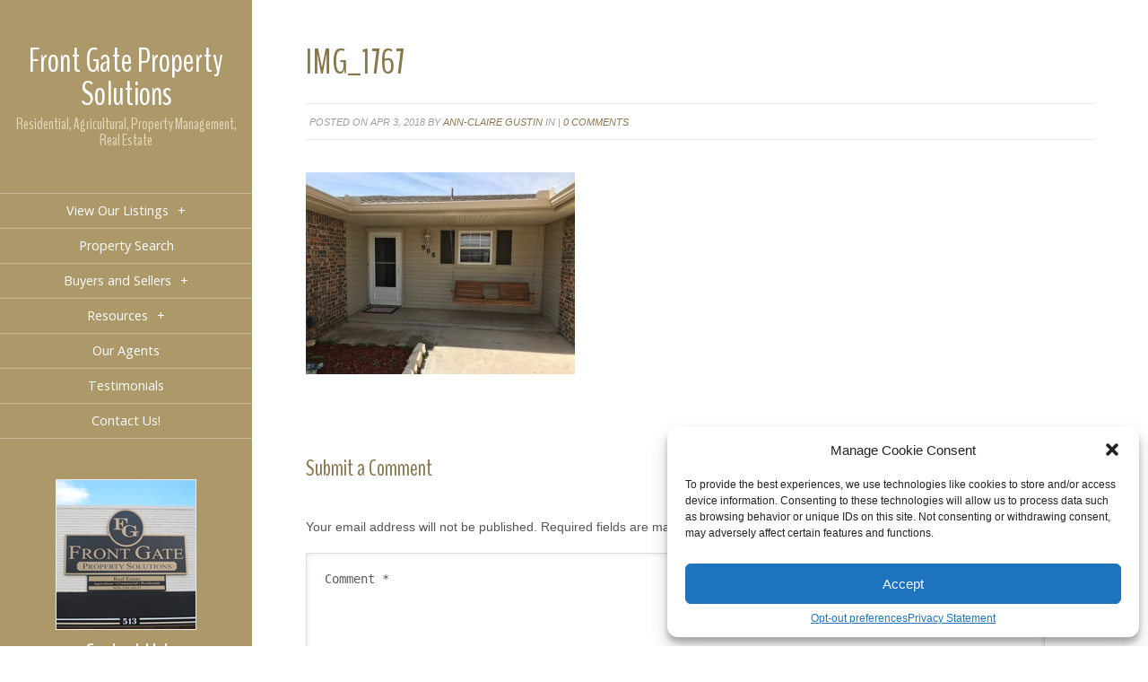

--- FILE ---
content_type: text/html; charset=UTF-8
request_url: https://www.frontgaterealestatetx.com/property/908-margaret-ave/img_1767-2/
body_size: 52685
content:
<!DOCTYPE html>
<!--[if IE 6]>
<html id="ie6" lang="en-US">
<![endif]-->
<!--[if IE 7]>
<html id="ie7" lang="en-US">
<![endif]-->
<!--[if IE 8]>
<html id="ie8" lang="en-US">
<![endif]-->
<!--[if !(IE 6) | !(IE 7) | !(IE 8)  ]><!-->
<html lang="en-US">
<!--<![endif]-->
<head>
	<meta charset="UTF-8" />
	<title>IMG_1767 - Front Gate Real Estate | Front Gate Real Estate</title>
			
	
	<link rel="pingback" href="https://www.frontgaterealestatetx.com/xmlrpc.php" />

	<script type="text/javascript">
		document.documentElement.className = 'js';
	</script>
	<script src="https://code.jquery.com/jquery-3.6.0.min.js"></script>
<script>

jQuery(document).ready(function() {
            jQuery("#iproperty-top-tabs").click(function() {
                jQuery("body").addClass("new-overlay");
            });
        });
        </script>
	<meta name='robots' content='index, follow, max-image-preview:large, max-snippet:-1, max-video-preview:-1' />
	<style>img:is([sizes="auto" i], [sizes^="auto," i]) { contain-intrinsic-size: 3000px 1500px }</style>
	
	<!-- This site is optimized with the Yoast SEO plugin v25.9 - https://yoast.com/wordpress/plugins/seo/ -->
	<link rel="canonical" href="https://www.frontgaterealestatetx.com/property/908-margaret-ave/img_1767-2/" />
	<script type="application/ld+json" class="yoast-schema-graph">{"@context":"https://schema.org","@graph":[{"@type":"WebPage","@id":"https://www.frontgaterealestatetx.com/property/908-margaret-ave/img_1767-2/","url":"https://www.frontgaterealestatetx.com/property/908-margaret-ave/img_1767-2/","name":"IMG_1767 - Front Gate Real Estate","isPartOf":{"@id":"https://www.frontgaterealestatetx.com/#website"},"primaryImageOfPage":{"@id":"https://www.frontgaterealestatetx.com/property/908-margaret-ave/img_1767-2/#primaryimage"},"image":{"@id":"https://www.frontgaterealestatetx.com/property/908-margaret-ave/img_1767-2/#primaryimage"},"thumbnailUrl":"https://www.frontgaterealestatetx.com/wp-content/uploads/2018/04/IMG_1767.jpg","datePublished":"2018-04-03T02:31:06+00:00","dateModified":"2018-04-03T02:31:53+00:00","breadcrumb":{"@id":"https://www.frontgaterealestatetx.com/property/908-margaret-ave/img_1767-2/#breadcrumb"},"inLanguage":"en-US","potentialAction":[{"@type":"ReadAction","target":["https://www.frontgaterealestatetx.com/property/908-margaret-ave/img_1767-2/"]}]},{"@type":"ImageObject","inLanguage":"en-US","@id":"https://www.frontgaterealestatetx.com/property/908-margaret-ave/img_1767-2/#primaryimage","url":"https://www.frontgaterealestatetx.com/wp-content/uploads/2018/04/IMG_1767.jpg","contentUrl":"https://www.frontgaterealestatetx.com/wp-content/uploads/2018/04/IMG_1767.jpg","width":640,"height":480},{"@type":"BreadcrumbList","@id":"https://www.frontgaterealestatetx.com/property/908-margaret-ave/img_1767-2/#breadcrumb","itemListElement":[{"@type":"ListItem","position":1,"name":"Home","item":"https://www.frontgaterealestatetx.com/"},{"@type":"ListItem","position":2,"name":"908 Margaret Ave &#8211; Sold!","item":"https://www.frontgaterealestatetx.com/property/908-margaret-ave/"},{"@type":"ListItem","position":3,"name":"IMG_1767"}]},{"@type":"WebSite","@id":"https://www.frontgaterealestatetx.com/#website","url":"https://www.frontgaterealestatetx.com/","name":"Front Gate Real Estate","description":"Dalhart, Texas Real Estate","potentialAction":[{"@type":"SearchAction","target":{"@type":"EntryPoint","urlTemplate":"https://www.frontgaterealestatetx.com/?s={search_term_string}"},"query-input":{"@type":"PropertyValueSpecification","valueRequired":true,"valueName":"search_term_string"}}],"inLanguage":"en-US"}]}</script>
	<!-- / Yoast SEO plugin. -->


<link rel='dns-prefetch' href='//fonts.googleapis.com' />
<link rel="alternate" type="application/rss+xml" title="Front Gate Real Estate &raquo; Feed" href="https://www.frontgaterealestatetx.com/feed/" />
<link rel="alternate" type="application/rss+xml" title="Front Gate Real Estate &raquo; Comments Feed" href="https://www.frontgaterealestatetx.com/comments/feed/" />
<link rel="alternate" type="application/rss+xml" title="Front Gate Real Estate &raquo; IMG_1767 Comments Feed" href="https://www.frontgaterealestatetx.com/property/908-margaret-ave/img_1767-2/feed/" />
<script type="text/javascript">
/* <![CDATA[ */
window._wpemojiSettings = {"baseUrl":"https:\/\/s.w.org\/images\/core\/emoji\/16.0.1\/72x72\/","ext":".png","svgUrl":"https:\/\/s.w.org\/images\/core\/emoji\/16.0.1\/svg\/","svgExt":".svg","source":{"concatemoji":"https:\/\/www.frontgaterealestatetx.com\/wp-includes\/js\/wp-emoji-release.min.js?ver=6.8.3"}};
/*! This file is auto-generated */
!function(s,n){var o,i,e;function c(e){try{var t={supportTests:e,timestamp:(new Date).valueOf()};sessionStorage.setItem(o,JSON.stringify(t))}catch(e){}}function p(e,t,n){e.clearRect(0,0,e.canvas.width,e.canvas.height),e.fillText(t,0,0);var t=new Uint32Array(e.getImageData(0,0,e.canvas.width,e.canvas.height).data),a=(e.clearRect(0,0,e.canvas.width,e.canvas.height),e.fillText(n,0,0),new Uint32Array(e.getImageData(0,0,e.canvas.width,e.canvas.height).data));return t.every(function(e,t){return e===a[t]})}function u(e,t){e.clearRect(0,0,e.canvas.width,e.canvas.height),e.fillText(t,0,0);for(var n=e.getImageData(16,16,1,1),a=0;a<n.data.length;a++)if(0!==n.data[a])return!1;return!0}function f(e,t,n,a){switch(t){case"flag":return n(e,"\ud83c\udff3\ufe0f\u200d\u26a7\ufe0f","\ud83c\udff3\ufe0f\u200b\u26a7\ufe0f")?!1:!n(e,"\ud83c\udde8\ud83c\uddf6","\ud83c\udde8\u200b\ud83c\uddf6")&&!n(e,"\ud83c\udff4\udb40\udc67\udb40\udc62\udb40\udc65\udb40\udc6e\udb40\udc67\udb40\udc7f","\ud83c\udff4\u200b\udb40\udc67\u200b\udb40\udc62\u200b\udb40\udc65\u200b\udb40\udc6e\u200b\udb40\udc67\u200b\udb40\udc7f");case"emoji":return!a(e,"\ud83e\udedf")}return!1}function g(e,t,n,a){var r="undefined"!=typeof WorkerGlobalScope&&self instanceof WorkerGlobalScope?new OffscreenCanvas(300,150):s.createElement("canvas"),o=r.getContext("2d",{willReadFrequently:!0}),i=(o.textBaseline="top",o.font="600 32px Arial",{});return e.forEach(function(e){i[e]=t(o,e,n,a)}),i}function t(e){var t=s.createElement("script");t.src=e,t.defer=!0,s.head.appendChild(t)}"undefined"!=typeof Promise&&(o="wpEmojiSettingsSupports",i=["flag","emoji"],n.supports={everything:!0,everythingExceptFlag:!0},e=new Promise(function(e){s.addEventListener("DOMContentLoaded",e,{once:!0})}),new Promise(function(t){var n=function(){try{var e=JSON.parse(sessionStorage.getItem(o));if("object"==typeof e&&"number"==typeof e.timestamp&&(new Date).valueOf()<e.timestamp+604800&&"object"==typeof e.supportTests)return e.supportTests}catch(e){}return null}();if(!n){if("undefined"!=typeof Worker&&"undefined"!=typeof OffscreenCanvas&&"undefined"!=typeof URL&&URL.createObjectURL&&"undefined"!=typeof Blob)try{var e="postMessage("+g.toString()+"("+[JSON.stringify(i),f.toString(),p.toString(),u.toString()].join(",")+"));",a=new Blob([e],{type:"text/javascript"}),r=new Worker(URL.createObjectURL(a),{name:"wpTestEmojiSupports"});return void(r.onmessage=function(e){c(n=e.data),r.terminate(),t(n)})}catch(e){}c(n=g(i,f,p,u))}t(n)}).then(function(e){for(var t in e)n.supports[t]=e[t],n.supports.everything=n.supports.everything&&n.supports[t],"flag"!==t&&(n.supports.everythingExceptFlag=n.supports.everythingExceptFlag&&n.supports[t]);n.supports.everythingExceptFlag=n.supports.everythingExceptFlag&&!n.supports.flag,n.DOMReady=!1,n.readyCallback=function(){n.DOMReady=!0}}).then(function(){return e}).then(function(){var e;n.supports.everything||(n.readyCallback(),(e=n.source||{}).concatemoji?t(e.concatemoji):e.wpemoji&&e.twemoji&&(t(e.twemoji),t(e.wpemoji)))}))}((window,document),window._wpemojiSettings);
/* ]]> */
</script>
<meta content="Geary v.1.0" name="generator"/><link rel='stylesheet' id='monthly-mortgage-css-css' href='https://www.frontgaterealestatetx.com/wp-content/plugins/monthly-mortgage-calc/monthly-mortgage-style.css?ver=6.8.3' type='text/css' media='all' />
<style id='wp-emoji-styles-inline-css' type='text/css'>

	img.wp-smiley, img.emoji {
		display: inline !important;
		border: none !important;
		box-shadow: none !important;
		height: 1em !important;
		width: 1em !important;
		margin: 0 0.07em !important;
		vertical-align: -0.1em !important;
		background: none !important;
		padding: 0 !important;
	}
</style>
<link rel='stylesheet' id='wp-block-library-css' href='https://www.frontgaterealestatetx.com/wp-includes/css/dist/block-library/style.min.css?ver=6.8.3' type='text/css' media='all' />
<style id='classic-theme-styles-inline-css' type='text/css'>
/*! This file is auto-generated */
.wp-block-button__link{color:#fff;background-color:#32373c;border-radius:9999px;box-shadow:none;text-decoration:none;padding:calc(.667em + 2px) calc(1.333em + 2px);font-size:1.125em}.wp-block-file__button{background:#32373c;color:#fff;text-decoration:none}
</style>
<style id='global-styles-inline-css' type='text/css'>
:root{--wp--preset--aspect-ratio--square: 1;--wp--preset--aspect-ratio--4-3: 4/3;--wp--preset--aspect-ratio--3-4: 3/4;--wp--preset--aspect-ratio--3-2: 3/2;--wp--preset--aspect-ratio--2-3: 2/3;--wp--preset--aspect-ratio--16-9: 16/9;--wp--preset--aspect-ratio--9-16: 9/16;--wp--preset--color--black: #000000;--wp--preset--color--cyan-bluish-gray: #abb8c3;--wp--preset--color--white: #ffffff;--wp--preset--color--pale-pink: #f78da7;--wp--preset--color--vivid-red: #cf2e2e;--wp--preset--color--luminous-vivid-orange: #ff6900;--wp--preset--color--luminous-vivid-amber: #fcb900;--wp--preset--color--light-green-cyan: #7bdcb5;--wp--preset--color--vivid-green-cyan: #00d084;--wp--preset--color--pale-cyan-blue: #8ed1fc;--wp--preset--color--vivid-cyan-blue: #0693e3;--wp--preset--color--vivid-purple: #9b51e0;--wp--preset--gradient--vivid-cyan-blue-to-vivid-purple: linear-gradient(135deg,rgba(6,147,227,1) 0%,rgb(155,81,224) 100%);--wp--preset--gradient--light-green-cyan-to-vivid-green-cyan: linear-gradient(135deg,rgb(122,220,180) 0%,rgb(0,208,130) 100%);--wp--preset--gradient--luminous-vivid-amber-to-luminous-vivid-orange: linear-gradient(135deg,rgba(252,185,0,1) 0%,rgba(255,105,0,1) 100%);--wp--preset--gradient--luminous-vivid-orange-to-vivid-red: linear-gradient(135deg,rgba(255,105,0,1) 0%,rgb(207,46,46) 100%);--wp--preset--gradient--very-light-gray-to-cyan-bluish-gray: linear-gradient(135deg,rgb(238,238,238) 0%,rgb(169,184,195) 100%);--wp--preset--gradient--cool-to-warm-spectrum: linear-gradient(135deg,rgb(74,234,220) 0%,rgb(151,120,209) 20%,rgb(207,42,186) 40%,rgb(238,44,130) 60%,rgb(251,105,98) 80%,rgb(254,248,76) 100%);--wp--preset--gradient--blush-light-purple: linear-gradient(135deg,rgb(255,206,236) 0%,rgb(152,150,240) 100%);--wp--preset--gradient--blush-bordeaux: linear-gradient(135deg,rgb(254,205,165) 0%,rgb(254,45,45) 50%,rgb(107,0,62) 100%);--wp--preset--gradient--luminous-dusk: linear-gradient(135deg,rgb(255,203,112) 0%,rgb(199,81,192) 50%,rgb(65,88,208) 100%);--wp--preset--gradient--pale-ocean: linear-gradient(135deg,rgb(255,245,203) 0%,rgb(182,227,212) 50%,rgb(51,167,181) 100%);--wp--preset--gradient--electric-grass: linear-gradient(135deg,rgb(202,248,128) 0%,rgb(113,206,126) 100%);--wp--preset--gradient--midnight: linear-gradient(135deg,rgb(2,3,129) 0%,rgb(40,116,252) 100%);--wp--preset--font-size--small: 13px;--wp--preset--font-size--medium: 20px;--wp--preset--font-size--large: 36px;--wp--preset--font-size--x-large: 42px;--wp--preset--spacing--20: 0.44rem;--wp--preset--spacing--30: 0.67rem;--wp--preset--spacing--40: 1rem;--wp--preset--spacing--50: 1.5rem;--wp--preset--spacing--60: 2.25rem;--wp--preset--spacing--70: 3.38rem;--wp--preset--spacing--80: 5.06rem;--wp--preset--shadow--natural: 6px 6px 9px rgba(0, 0, 0, 0.2);--wp--preset--shadow--deep: 12px 12px 50px rgba(0, 0, 0, 0.4);--wp--preset--shadow--sharp: 6px 6px 0px rgba(0, 0, 0, 0.2);--wp--preset--shadow--outlined: 6px 6px 0px -3px rgba(255, 255, 255, 1), 6px 6px rgba(0, 0, 0, 1);--wp--preset--shadow--crisp: 6px 6px 0px rgba(0, 0, 0, 1);}:where(.is-layout-flex){gap: 0.5em;}:where(.is-layout-grid){gap: 0.5em;}body .is-layout-flex{display: flex;}.is-layout-flex{flex-wrap: wrap;align-items: center;}.is-layout-flex > :is(*, div){margin: 0;}body .is-layout-grid{display: grid;}.is-layout-grid > :is(*, div){margin: 0;}:where(.wp-block-columns.is-layout-flex){gap: 2em;}:where(.wp-block-columns.is-layout-grid){gap: 2em;}:where(.wp-block-post-template.is-layout-flex){gap: 1.25em;}:where(.wp-block-post-template.is-layout-grid){gap: 1.25em;}.has-black-color{color: var(--wp--preset--color--black) !important;}.has-cyan-bluish-gray-color{color: var(--wp--preset--color--cyan-bluish-gray) !important;}.has-white-color{color: var(--wp--preset--color--white) !important;}.has-pale-pink-color{color: var(--wp--preset--color--pale-pink) !important;}.has-vivid-red-color{color: var(--wp--preset--color--vivid-red) !important;}.has-luminous-vivid-orange-color{color: var(--wp--preset--color--luminous-vivid-orange) !important;}.has-luminous-vivid-amber-color{color: var(--wp--preset--color--luminous-vivid-amber) !important;}.has-light-green-cyan-color{color: var(--wp--preset--color--light-green-cyan) !important;}.has-vivid-green-cyan-color{color: var(--wp--preset--color--vivid-green-cyan) !important;}.has-pale-cyan-blue-color{color: var(--wp--preset--color--pale-cyan-blue) !important;}.has-vivid-cyan-blue-color{color: var(--wp--preset--color--vivid-cyan-blue) !important;}.has-vivid-purple-color{color: var(--wp--preset--color--vivid-purple) !important;}.has-black-background-color{background-color: var(--wp--preset--color--black) !important;}.has-cyan-bluish-gray-background-color{background-color: var(--wp--preset--color--cyan-bluish-gray) !important;}.has-white-background-color{background-color: var(--wp--preset--color--white) !important;}.has-pale-pink-background-color{background-color: var(--wp--preset--color--pale-pink) !important;}.has-vivid-red-background-color{background-color: var(--wp--preset--color--vivid-red) !important;}.has-luminous-vivid-orange-background-color{background-color: var(--wp--preset--color--luminous-vivid-orange) !important;}.has-luminous-vivid-amber-background-color{background-color: var(--wp--preset--color--luminous-vivid-amber) !important;}.has-light-green-cyan-background-color{background-color: var(--wp--preset--color--light-green-cyan) !important;}.has-vivid-green-cyan-background-color{background-color: var(--wp--preset--color--vivid-green-cyan) !important;}.has-pale-cyan-blue-background-color{background-color: var(--wp--preset--color--pale-cyan-blue) !important;}.has-vivid-cyan-blue-background-color{background-color: var(--wp--preset--color--vivid-cyan-blue) !important;}.has-vivid-purple-background-color{background-color: var(--wp--preset--color--vivid-purple) !important;}.has-black-border-color{border-color: var(--wp--preset--color--black) !important;}.has-cyan-bluish-gray-border-color{border-color: var(--wp--preset--color--cyan-bluish-gray) !important;}.has-white-border-color{border-color: var(--wp--preset--color--white) !important;}.has-pale-pink-border-color{border-color: var(--wp--preset--color--pale-pink) !important;}.has-vivid-red-border-color{border-color: var(--wp--preset--color--vivid-red) !important;}.has-luminous-vivid-orange-border-color{border-color: var(--wp--preset--color--luminous-vivid-orange) !important;}.has-luminous-vivid-amber-border-color{border-color: var(--wp--preset--color--luminous-vivid-amber) !important;}.has-light-green-cyan-border-color{border-color: var(--wp--preset--color--light-green-cyan) !important;}.has-vivid-green-cyan-border-color{border-color: var(--wp--preset--color--vivid-green-cyan) !important;}.has-pale-cyan-blue-border-color{border-color: var(--wp--preset--color--pale-cyan-blue) !important;}.has-vivid-cyan-blue-border-color{border-color: var(--wp--preset--color--vivid-cyan-blue) !important;}.has-vivid-purple-border-color{border-color: var(--wp--preset--color--vivid-purple) !important;}.has-vivid-cyan-blue-to-vivid-purple-gradient-background{background: var(--wp--preset--gradient--vivid-cyan-blue-to-vivid-purple) !important;}.has-light-green-cyan-to-vivid-green-cyan-gradient-background{background: var(--wp--preset--gradient--light-green-cyan-to-vivid-green-cyan) !important;}.has-luminous-vivid-amber-to-luminous-vivid-orange-gradient-background{background: var(--wp--preset--gradient--luminous-vivid-amber-to-luminous-vivid-orange) !important;}.has-luminous-vivid-orange-to-vivid-red-gradient-background{background: var(--wp--preset--gradient--luminous-vivid-orange-to-vivid-red) !important;}.has-very-light-gray-to-cyan-bluish-gray-gradient-background{background: var(--wp--preset--gradient--very-light-gray-to-cyan-bluish-gray) !important;}.has-cool-to-warm-spectrum-gradient-background{background: var(--wp--preset--gradient--cool-to-warm-spectrum) !important;}.has-blush-light-purple-gradient-background{background: var(--wp--preset--gradient--blush-light-purple) !important;}.has-blush-bordeaux-gradient-background{background: var(--wp--preset--gradient--blush-bordeaux) !important;}.has-luminous-dusk-gradient-background{background: var(--wp--preset--gradient--luminous-dusk) !important;}.has-pale-ocean-gradient-background{background: var(--wp--preset--gradient--pale-ocean) !important;}.has-electric-grass-gradient-background{background: var(--wp--preset--gradient--electric-grass) !important;}.has-midnight-gradient-background{background: var(--wp--preset--gradient--midnight) !important;}.has-small-font-size{font-size: var(--wp--preset--font-size--small) !important;}.has-medium-font-size{font-size: var(--wp--preset--font-size--medium) !important;}.has-large-font-size{font-size: var(--wp--preset--font-size--large) !important;}.has-x-large-font-size{font-size: var(--wp--preset--font-size--x-large) !important;}
:where(.wp-block-post-template.is-layout-flex){gap: 1.25em;}:where(.wp-block-post-template.is-layout-grid){gap: 1.25em;}
:where(.wp-block-columns.is-layout-flex){gap: 2em;}:where(.wp-block-columns.is-layout-grid){gap: 2em;}
:root :where(.wp-block-pullquote){font-size: 1.5em;line-height: 1.6;}
</style>
<link rel='stylesheet' id='iproperty-style-css' href='https://www.frontgaterealestatetx.com/wp-content/plugins/iproperty/stylesheets/style.css?ver=6.8.3' type='text/css' media='all' />
<!--[if lt IE 9]>
<link rel='stylesheet' id='iproperty-ie-css' href='https://www.frontgaterealestatetx.com/wp-content/plugins/iproperty/stylesheets/ie.css?ver=6.8.3' type='text/css' media='all' />
<![endif]-->
<link rel='stylesheet' id='cmplz-general-css' href='https://www.frontgaterealestatetx.com/wp-content/plugins/complianz-gdpr-premium/assets/css/cookieblocker.min.css?ver=1755243103' type='text/css' media='all' />
<link rel='stylesheet' id='origin-fonts-css' href='https://fonts.googleapis.com/css?family=Open+Sans:300italic,700italic,800italic,400,300,700,800&#038;subset=latin,latin-ext' type='text/css' media='all' />
<link rel='stylesheet' id='origin-style-css' href='https://www.frontgaterealestatetx.com/wp-content/themes/geary/style.css?ver=6.8.3' type='text/css' media='all' />
<link rel='stylesheet' id='et_lb_modules-css' href='https://www.frontgaterealestatetx.com/wp-content/plugins/elegantbuilder/style.css?ver=2.3' type='text/css' media='all' />
<link rel='stylesheet' id='et-shortcodes-css-css' href='https://www.frontgaterealestatetx.com/wp-content/themes/geary/epanel/shortcodes/css/shortcodes.css?ver=3.0' type='text/css' media='all' />
<link rel='stylesheet' id='et-shortcodes-responsive-css-css' href='https://www.frontgaterealestatetx.com/wp-content/themes/geary/epanel/shortcodes/css/shortcodes_responsive.css?ver=3.0' type='text/css' media='all' />
<link rel='stylesheet' id='new-royalslider-core-css-css' href='https://www.frontgaterealestatetx.com/wp-content/plugins/new-royalslider/lib/royalslider/royalslider.css?ver=3.1.0' type='text/css' media='all' />
<link rel='stylesheet' id='rsUni-css-css' href='https://www.frontgaterealestatetx.com/wp-content/plugins/new-royalslider/lib/royalslider/skins/universal/rs-universal.css?ver=3.1.0' type='text/css' media='all' />
<link rel='stylesheet' id='fancybox-css' href='https://www.frontgaterealestatetx.com/wp-content/themes/geary/epanel/page_templates/js/fancybox/jquery.fancybox-1.3.4.css?ver=1.3.4' type='text/css' media='screen' />
<link rel='stylesheet' id='et_page_templates-css' href='https://www.frontgaterealestatetx.com/wp-content/themes/geary/epanel/page_templates/page_templates.css?ver=1.8' type='text/css' media='screen' />
<script type="text/javascript" src="https://www.frontgaterealestatetx.com/wp-content/plugins/enable-jquery-migrate-helper/js/jquery/jquery-1.12.4-wp.js?ver=1.12.4-wp" id="jquery-core-js"></script>
<script type="text/javascript" src="https://www.frontgaterealestatetx.com/wp-content/plugins/enable-jquery-migrate-helper/js/jquery-migrate/jquery-migrate-1.4.1-wp.js?ver=1.4.1-wp" id="jquery-migrate-js"></script>
<script type="text/javascript" src="https://www.frontgaterealestatetx.com/wp-content/plugins/monthly-mortgage-calc/jquery.validate.js?ver=6.8.3" id="monthly-mortgage-validator-js"></script>
<script type="text/javascript" src="https://www.frontgaterealestatetx.com/wp-includes/js/jquery/jquery.form.min.js?ver=4.3.0" id="jquery-form-js"></script>
<script type="text/javascript" src="https://www.frontgaterealestatetx.com/wp-content/plugins/monthly-mortgage-calc/monthly-mortgage-actions.js?ver=6.8.3" id="monthly-mortgage-action-js"></script>
<script type="text/javascript" src="https://www.frontgaterealestatetx.com/wp-content/plugins/iproperty/javascripts/modernizr.js?ver=6.8.3" id="iproperty-modernizr-js"></script>
<link rel="https://api.w.org/" href="https://www.frontgaterealestatetx.com/wp-json/" /><link rel="alternate" title="JSON" type="application/json" href="https://www.frontgaterealestatetx.com/wp-json/wp/v2/media/3484" /><link rel="EditURI" type="application/rsd+xml" title="RSD" href="https://www.frontgaterealestatetx.com/xmlrpc.php?rsd" />
<meta name="generator" content="WordPress 6.8.3" />
<link rel='shortlink' href='https://www.frontgaterealestatetx.com/?p=3484' />
<link rel="alternate" title="oEmbed (JSON)" type="application/json+oembed" href="https://www.frontgaterealestatetx.com/wp-json/oembed/1.0/embed?url=https%3A%2F%2Fwww.frontgaterealestatetx.com%2Fproperty%2F908-margaret-ave%2Fimg_1767-2%2F" />
<link rel="alternate" title="oEmbed (XML)" type="text/xml+oembed" href="https://www.frontgaterealestatetx.com/wp-json/oembed/1.0/embed?url=https%3A%2F%2Fwww.frontgaterealestatetx.com%2Fproperty%2F908-margaret-ave%2Fimg_1767-2%2F&#038;format=xml" />

		<!-- GA Google Analytics @ https://m0n.co/ga -->
		<script type="text/plain" data-service="google-analytics" data-category="statistics" async data-cmplz-src="https://www.googletagmanager.com/gtag/js?id=G-B5MQRT20L1"></script>
		<script>
			window.dataLayer = window.dataLayer || [];
			function gtag(){dataLayer.push(arguments);}
			gtag('js', new Date());
			gtag('config', 'G-B5MQRT20L1');
		</script>

		<style type="text/css">
		.primary-border {
			border: 1px solid #dedede !important;
		}
		.primary-border-bottom {
			border-bottom: 1px solid #dedede !important;
		}
		.primary-background-color {
			background-color: #dedede !important;
		}
		.secondary-background-color {
			background-color: #f9f9f9 !important;
		}
		.primary-background-color.iproperty-active {
			background-color: #f9f9f9 !important;
		}
		.secondary-background-color.iproperty-active {
			background-color: #dedede !important;
		}
		.iproperty-featured-container .featured-text-color {
			color: #ff120a !important;
		}
		.iproperty-featured-agents-container .featured-text-color {
			color: #ff120a !important;
		}
		.iproperty-featured-companies-container .featured-text-color {
			color: #ff120a !important;
		}
	</style>
				<style>.cmplz-hidden {
					display: none !important;
				}</style>		<style>
			#info-bg, #main-wrap:before { background: #AD9869; }
			#top-menu a:hover .link_text, .current-menu-item > a, #top-menu .current-menu-item > a:hover, #top-menu .current-menu-item > a:hover .link_bg, .et_active_dropdown > li a, #top-menu .et_clicked, #mobile-nav { color: #AD9869; }

			@media only screen and (max-width: 1023px){
				#info-area { background: 939a9f; }
			}

			.widget, #top-menu a, #mobile-nav, #info-area, #info-bg, #top-menu { border-color: rgba(255, 255, 255, 0.3); }

			.current-menu-item > a, .et_active_dropdown > li a, #top-menu .et_clicked, #mobile-nav, #top-menu a:hover .link_bg, #top-menu .current-menu-item > a:hover, #top-menu .current-menu-item > a:hover .link_bg { background: #fff; }

			#top-menu ul ul a:hover .link_bg { background: #f8f8f8; }

				</style>
	<meta name="viewport" content="width=device-width, initial-scale=1.0, maximum-scale=1.0, user-scalable=0" /><style type="text/css">.recentcomments a{display:inline !important;padding:0 !important;margin:0 !important;}</style><style type="text/css" id="et-custom-css">
.iproperty-feed-link {
display: none !important;
}
#iproperty-main-container h2 {
display: none !important;
}
#iproperty-header-links  {
display: none !important;
}
#iproperty-title {
display: none !important;
}
</style>
	<!--[if lt IE 9]>
		<script src="https://www.frontgaterealestatetx.com/wp-content/themes/geary/js/html5.js" type="text/javascript"></script>
		<script src="https://www.frontgaterealestatetx.com/wp-content/themes/geary/js/respond.min.js" type="text/javascript"></script>
	<![endif]-->
    <link href='https://fonts.googleapis.com/css?family=Open+Sans' rel='stylesheet' type='text/css'>
    <link href='https://fonts.googleapis.com/css?family=Open+Sans+Condensed' rel='stylesheet' type='text/css'>
<link href='https://fonts.googleapis.com/css?family=BenchNine' rel='stylesheet' type='text/css'>
</head>
<body data-rsssl=1 data-cmplz=1 class="attachment wp-singular attachment-template-default single single-attachment postid-3484 attachmentid-3484 attachment-jpeg wp-theme-geary iproperty-widescreen chrome et_includes_sidebar">
	<div id="main-wrap" class="clearfix">
		
		<div id="info-bg"></div>

		<div id="info-area">
			<div id="logo-area">

<div class="logo"><a href="https://www.frontgaterealestatetx.com">Front Gate Property Solutions</a></div>
<div class="tagline">Residential, Agricultural, Property Management, Real Estate</div>

			</div> <!-- #logo-area -->

			
			<span id="mobile-nav">Navigation Menu<span>+</span></span>

			<nav id="top-menu">
				<ul id="menu-navigation" class="nav et_disable_top_tier"><li id="menu-item-1230" class="menu-item menu-item-type-taxonomy menu-item-object-property-sale-type menu-item-has-children menu-item-1230"><a href="https://www.frontgaterealestatetx.com/property-sale-type/active/">View Our Listings</a>
<ul class="sub-menu">
	<li id="menu-item-1186" class="menu-item menu-item-type-taxonomy menu-item-object-property-sale-type menu-item-1186"><a href="https://www.frontgaterealestatetx.com/property-sale-type/active/">Active</a></li>
	<li id="menu-item-1216" class="menu-item menu-item-type-taxonomy menu-item-object-property-sale-type menu-item-1216"><a href="https://www.frontgaterealestatetx.com/property-sale-type/sold/">Sold</a></li>
	<li id="menu-item-1231" class="menu-item menu-item-type-taxonomy menu-item-object-property-sale-type menu-item-1231"><a href="https://www.frontgaterealestatetx.com/property-sale-type/rentals/">Rentals</a></li>
	<li id="menu-item-2102" class="menu-item menu-item-type-custom menu-item-object-custom menu-item-2102"><a href="https://frontgaterealestatetx.com/open-house/">Open Houses</a></li>
</ul>
</li>
<li id="menu-item-876" class="menu-item menu-item-type-post_type menu-item-object-page menu-item-876"><a href="https://www.frontgaterealestatetx.com/property-search/">Property Search</a></li>
<li id="menu-item-2151" class="menu-item menu-item-type-post_type menu-item-object-page menu-item-has-children menu-item-2151"><a href="https://www.frontgaterealestatetx.com/find-your-dream-home/">Buyers and Sellers</a>
<ul class="sub-menu">
	<li id="menu-item-888" class="menu-item menu-item-type-post_type menu-item-object-page menu-item-888"><a href="https://www.frontgaterealestatetx.com/find-your-dream-home/">Find Your Dream Home</a></li>
	<li id="menu-item-887" class="menu-item menu-item-type-post_type menu-item-object-page menu-item-887"><a href="https://www.frontgaterealestatetx.com/your-homes-value/">Your Home&#8217;s Value</a></li>
	<li id="menu-item-891" class="menu-item menu-item-type-post_type menu-item-object-page menu-item-891"><a href="https://www.frontgaterealestatetx.com/list-your-home/">List Your Home</a></li>
	<li id="menu-item-1245" class="menu-item menu-item-type-post_type menu-item-object-page menu-item-1245"><a href="https://www.frontgaterealestatetx.com/mortgage-calculator/">Mortgage Calculator</a></li>
	<li id="menu-item-1677" class="menu-item menu-item-type-post_type menu-item-object-page menu-item-1677"><a href="https://www.frontgaterealestatetx.com/buyer-articles/">Buyer Articles</a></li>
	<li id="menu-item-1661" class="menu-item menu-item-type-post_type menu-item-object-page menu-item-1661"><a href="https://www.frontgaterealestatetx.com/seller-articles/">Seller Articles</a></li>
</ul>
</li>
<li id="menu-item-2150" class="menu-item menu-item-type-post_type menu-item-object-page menu-item-has-children menu-item-2150"><a href="https://www.frontgaterealestatetx.com/schools/">Resources</a>
<ul class="sub-menu">
	<li id="menu-item-900" class="menu-item menu-item-type-post_type menu-item-object-page menu-item-900"><a href="https://www.frontgaterealestatetx.com/schools/">Schools</a></li>
	<li id="menu-item-1464" class="menu-item menu-item-type-post_type menu-item-object-page menu-item-1464"><a href="https://www.frontgaterealestatetx.com/weather/">Weather</a></li>
</ul>
</li>
<li id="menu-item-2166" class="menu-item menu-item-type-post_type menu-item-object-page menu-item-2166"><a href="https://www.frontgaterealestatetx.com/our-agents/">Our Agents</a></li>
<li id="menu-item-908" class="menu-item menu-item-type-post_type menu-item-object-page menu-item-908"><a href="https://www.frontgaterealestatetx.com/testimonials/">Testimonials</a></li>
<li id="menu-item-1004" class="menu-item menu-item-type-post_type menu-item-object-page menu-item-1004"><a href="https://www.frontgaterealestatetx.com/contact/" title="Contact">Contact Us!</a></li>
</ul>			</nav>

				<div id="sidebar">
    <div id="agent">
    <div class="headshot"></div>
    <div class="name">Contact Us!</div>
    <div class="phone">806.244.8000</div>
    <div class="mobile">Ann-Claire: 806.676.2882</div>
    <div class="mobile">Mike: 806.884.8036</div>
        </div>
  	  	</div> 		</div> <!-- #info-area -->

		<div id="main">
			<div id="wrapper">

<div id="main-content" class="et-no-big-image">

	
	<article id="post-3484" class="entry-content clearfix post-3484 attachment type-attachment status-inherit hentry">
		<div class="main-title">
			<h1>IMG_1767</h1>
		<p class="meta-info">Posted  on Apr 3, 2018 by <a href="https://www.frontgaterealestatetx.com/author/agustin/" title="Posts by Ann-Claire Gustin" rel="author">Ann-Claire Gustin</a> in  | <span class="comments-number"><a href="https://www.frontgaterealestatetx.com/property/908-margaret-ave/img_1767-2/#respond">0 comments</a></span></p>		</div> <!-- .main-title -->

	
		<p class="attachment"><a href='https://www.frontgaterealestatetx.com/wp-content/uploads/2018/04/IMG_1767.jpg'><img fetchpriority="high" decoding="async" width="300" height="225" src="https://www.frontgaterealestatetx.com/wp-content/uploads/2018/04/IMG_1767-300x225.jpg" class="attachment-medium size-medium" alt="" srcset="https://www.frontgaterealestatetx.com/wp-content/uploads/2018/04/IMG_1767-300x225.jpg 300w, https://www.frontgaterealestatetx.com/wp-content/uploads/2018/04/IMG_1767-400x300.jpg 400w, https://www.frontgaterealestatetx.com/wp-content/uploads/2018/04/IMG_1767-600x450.jpg 600w, https://www.frontgaterealestatetx.com/wp-content/uploads/2018/04/IMG_1767.jpg 640w" sizes="(max-width: 300px) 100vw, 300px" /></a></p>
		
	</article> <!-- end .entry-content -->

	
	
	<!-- You can start editing here. -->

<section id="comment-wrap">
		   <div id="comment-section" class="nocomments">
		  			 <!-- If comments are open, but there are no comments. -->

		  	   </div>
					<div id="respond" class="comment-respond">
		<h3 id="reply-title" class="comment-reply-title"><span>Submit a Comment</span> <small><a rel="nofollow" id="cancel-comment-reply-link" href="/property/908-margaret-ave/img_1767-2/#respond" style="display:none;">Cancel reply</a></small></h3><form action="https://www.frontgaterealestatetx.com/wp-comments-post.php" method="post" id="commentform" class="comment-form"><p class="comment-notes"><span id="email-notes">Your email address will not be published.</span> <span class="required-field-message">Required fields are marked <span class="required">*</span></span></p><p class="comment-form-comment"><label for="comment">Comment <span class="required">*</span></label> <textarea id="comment" name="comment" cols="45" rows="8" maxlength="65525" required="required"></textarea></p><p class="comment-form-author"><label for="author">Name <span class="required">*</span></label> <input id="author" name="author" type="text" value="" size="30" maxlength="245" autocomplete="name" required="required" /></p>
<p class="comment-form-email"><label for="email">Email <span class="required">*</span></label> <input id="email" name="email" type="text" value="" size="30" maxlength="100" aria-describedby="email-notes" autocomplete="email" required="required" /></p>
<p class="comment-form-url"><label for="url">Website</label> <input id="url" name="url" type="text" value="" size="30" maxlength="200" autocomplete="url" /></p>
<p class="comment-form-cookies-consent"><input id="wp-comment-cookies-consent" name="wp-comment-cookies-consent" type="checkbox" value="yes" /> <label for="wp-comment-cookies-consent">Save my name, email, and website in this browser for the next time I comment.</label></p>
<p class="form-submit"><input name="submit" type="submit" id="submit" class="submit" value="Submit" /> <input type='hidden' name='comment_post_ID' value='3484' id='comment_post_ID' />
<input type='hidden' name='comment_parent' id='comment_parent' value='0' />
</p><p style="display: none;"><input type="hidden" id="akismet_comment_nonce" name="akismet_comment_nonce" value="ad64d0083a" /></p><p style="display: none !important;" class="akismet-fields-container" data-prefix="ak_"><label>&#916;<textarea name="ak_hp_textarea" cols="45" rows="8" maxlength="100"></textarea></label><input type="hidden" id="ak_js_1" name="ak_js" value="178"/><script>document.getElementById( "ak_js_1" ).setAttribute( "value", ( new Date() ).getTime() );</script></p></form>	</div><!-- #respond -->
		
</section>
</div> <!-- #main-content -->
<div id="main-footer">

<div id="footer-widgets">

<div class="footer-widget"><h4 class="widgettitle">Featured Property</h4>

<div class="textwidget"><div id="ipropertyfeaturedpropertieswidget-4" class="widget_ipropertyfeaturedpropertieswidget">	<div class="title">			</div>
			<div class="iproperty-widget-property-container">
			
							
									<a class="iproperty-thumbnail" href="https://www.frontgaterealestatetx.com/property/11950-co-rd-33/">
																									<img width="400" height="300" src="https://www.frontgaterealestatetx.com/wp-content/uploads/2025/07/2_img_6821-400x300.jpg" class="attachment-iproperty_archive size-iproperty_archive" alt="" decoding="async" loading="lazy" srcset="https://www.frontgaterealestatetx.com/wp-content/uploads/2025/07/2_img_6821-400x300.jpg 400w, https://www.frontgaterealestatetx.com/wp-content/uploads/2025/07/2_img_6821-640x480.jpg 640w, https://www.frontgaterealestatetx.com/wp-content/uploads/2025/07/2_img_6821-600x450.jpg 600w" sizes="auto, (max-width: 400px) 100vw, 400px" />					</a>
							
			<h4>
				<a href="https://www.frontgaterealestatetx.com/property/11950-co-rd-33/" class="featured-text-color">
					11950 CO RD 33 &#8211; Price Improvement!				</a>
			</h4>

			<h5>Dalhart, Texas</h5>

							<div class="iproperty-widget-property-excerpt">
					Edge of Town, Full of Potential: Spacious Home on 3 Acres with Lake Views &amp; Incredible Shop Space Welcome to&hellip;				</div>
			
			<div class="iproperty-widget-property-price">
						<span class="iproperty-current-price">
		$769,000	</span>
				</div>
		</div>
	
</div> <!-- end .textwidget --></div>

</div>

<div class="footer-widget"><h4 class="widgettitle">See All Dalhart Properties</h4>

<div id="text-2" class="widget_text"><div class="title"> </div>			<div class="textwidget"><p>Front Gate Real Estate can show you anything, even if our sign isn't in front of the property.</p>
<a href="https://frontgaterealestatetx.com/contact/"><img src="https://frontgaterealestatetx.com/wp-content/uploads/2016/09/slider-1.jpg" alt="See all Dalhart properties" width="100%" /></a></div>
		</div> <!-- end .textwidget --></div>

<div class="footer-widget last"><h4 class="widgettitle">Contact Details</h4>

<div class="left">

  <div class="phone">806.244.8000</div>

  <div class="mobile">Anne-Claire: 806.676.2882</div>
<div class="email"><a href="mailto:ann-claire@frontgaterealestatetx.com">ann-claire@frontgaterealestatetx.com</a></div>
  <div class="mobile">Mike: 806.884.8036</div>
<div class="email"><a href="mailto:mikeb.susieb@gmail.com">mikeb.susieb@gmail.com</a></div>
  
</div>

<div class="right">

<div class="address">Front Gate Property Solutions<br />

  501 S. Hwy 87<br />
Dalhart, TX 79022


</div>

<div class="license">License # 591181</div></div>



</div><div id="copyright"><a href="https://frontgaterealestatetx.com/wp-content/uploads/2018/01/Information_About_Brokerage_Services_BuyerTenant_-_11215_ts94898.pdf" title="TREC Information About Brokerage Services" target="_blank">TREC Information About Brokerage Services</a>&nbsp;&nbsp;/&nbsp;&nbsp;<a href="http://www.styleagent.net" title="Style Agent" target="_blank">&copy; Website by Style Agent</a></div></div><!-- #footer-widgets -->



</div> 

	<script type="speculationrules">
{"prefetch":[{"source":"document","where":{"and":[{"href_matches":"\/*"},{"not":{"href_matches":["\/wp-*.php","\/wp-admin\/*","\/wp-content\/uploads\/*","\/wp-content\/*","\/wp-content\/plugins\/*","\/wp-content\/themes\/geary\/*","\/*\\?(.+)"]}},{"not":{"selector_matches":"a[rel~=\"nofollow\"]"}},{"not":{"selector_matches":".no-prefetch, .no-prefetch a"}}]},"eagerness":"conservative"}]}
</script>
<script>
              (function(e){
                  var el = document.createElement('script');
                  el.setAttribute('data-account', '0CxUkWLdfO');
                  el.setAttribute('src', 'https://cdn.userway.org/widget.js');
                  document.body.appendChild(el);
                })();
              </script>
<!-- Consent Management powered by Complianz | GDPR/CCPA Cookie Consent https://wordpress.org/plugins/complianz-gdpr -->
<div id="cmplz-cookiebanner-container"><div class="cmplz-cookiebanner cmplz-hidden banner-1 cookie-banner optout cmplz-bottom-right cmplz-categories-type-view-preferences" aria-modal="true" data-nosnippet="true" role="dialog" aria-live="polite" aria-labelledby="cmplz-header-1-optout" aria-describedby="cmplz-message-1-optout">
	<div class="cmplz-header">
		<div class="cmplz-logo"></div>
		<div class="cmplz-title" id="cmplz-header-1-optout">Manage Cookie Consent</div>
		<div class="cmplz-close" tabindex="0" role="button" aria-label="Close dialog">
			<svg aria-hidden="true" focusable="false" data-prefix="fas" data-icon="times" class="svg-inline--fa fa-times fa-w-11" role="img" xmlns="http://www.w3.org/2000/svg" viewBox="0 0 352 512"><path fill="currentColor" d="M242.72 256l100.07-100.07c12.28-12.28 12.28-32.19 0-44.48l-22.24-22.24c-12.28-12.28-32.19-12.28-44.48 0L176 189.28 75.93 89.21c-12.28-12.28-32.19-12.28-44.48 0L9.21 111.45c-12.28 12.28-12.28 32.19 0 44.48L109.28 256 9.21 356.07c-12.28 12.28-12.28 32.19 0 44.48l22.24 22.24c12.28 12.28 32.2 12.28 44.48 0L176 322.72l100.07 100.07c12.28 12.28 32.2 12.28 44.48 0l22.24-22.24c12.28-12.28 12.28-32.19 0-44.48L242.72 256z"></path></svg>
		</div>
	</div>

	<div class="cmplz-divider cmplz-divider-header"></div>
	<div class="cmplz-body">
		<div class="cmplz-message" id="cmplz-message-1-optout">To provide the best experiences, we use technologies like cookies to store and/or access device information. Consenting to these technologies will allow us to process data such as browsing behavior or unique IDs on this site. Not consenting or withdrawing consent, may adversely affect certain features and functions.</div>
		<!-- categories start -->
		<div class="cmplz-categories">
			<details class="cmplz-category cmplz-functional" >
				<summary>
						<span class="cmplz-category-header">
							<span class="cmplz-category-title">Functional</span>
							<span class='cmplz-always-active'>
								<span class="cmplz-banner-checkbox">
									<input type="checkbox"
										   id="cmplz-functional-optout"
										   data-category="cmplz_functional"
										   class="cmplz-consent-checkbox cmplz-functional"
										   size="40"
										   value="1"/>
									<label class="cmplz-label" for="cmplz-functional-optout"><span class="screen-reader-text">Functional</span></label>
								</span>
								Always active							</span>
							<span class="cmplz-icon cmplz-open">
								<svg xmlns="http://www.w3.org/2000/svg" viewBox="0 0 448 512"  height="18" ><path d="M224 416c-8.188 0-16.38-3.125-22.62-9.375l-192-192c-12.5-12.5-12.5-32.75 0-45.25s32.75-12.5 45.25 0L224 338.8l169.4-169.4c12.5-12.5 32.75-12.5 45.25 0s12.5 32.75 0 45.25l-192 192C240.4 412.9 232.2 416 224 416z"/></svg>
							</span>
						</span>
				</summary>
				<div class="cmplz-description">
					<span class="cmplz-description-functional">The technical storage or access is strictly necessary for the legitimate purpose of enabling the use of a specific service explicitly requested by the subscriber or user, or for the sole purpose of carrying out the transmission of a communication over an electronic communications network.</span>
				</div>
			</details>

			<details class="cmplz-category cmplz-preferences" >
				<summary>
						<span class="cmplz-category-header">
							<span class="cmplz-category-title">Preferences</span>
							<span class="cmplz-banner-checkbox">
								<input type="checkbox"
									   id="cmplz-preferences-optout"
									   data-category="cmplz_preferences"
									   class="cmplz-consent-checkbox cmplz-preferences"
									   size="40"
									   value="1"/>
								<label class="cmplz-label" for="cmplz-preferences-optout"><span class="screen-reader-text">Preferences</span></label>
							</span>
							<span class="cmplz-icon cmplz-open">
								<svg xmlns="http://www.w3.org/2000/svg" viewBox="0 0 448 512"  height="18" ><path d="M224 416c-8.188 0-16.38-3.125-22.62-9.375l-192-192c-12.5-12.5-12.5-32.75 0-45.25s32.75-12.5 45.25 0L224 338.8l169.4-169.4c12.5-12.5 32.75-12.5 45.25 0s12.5 32.75 0 45.25l-192 192C240.4 412.9 232.2 416 224 416z"/></svg>
							</span>
						</span>
				</summary>
				<div class="cmplz-description">
					<span class="cmplz-description-preferences">The technical storage or access is necessary for the legitimate purpose of storing preferences that are not requested by the subscriber or user.</span>
				</div>
			</details>

			<details class="cmplz-category cmplz-statistics" >
				<summary>
						<span class="cmplz-category-header">
							<span class="cmplz-category-title">Statistics</span>
							<span class="cmplz-banner-checkbox">
								<input type="checkbox"
									   id="cmplz-statistics-optout"
									   data-category="cmplz_statistics"
									   class="cmplz-consent-checkbox cmplz-statistics"
									   size="40"
									   value="1"/>
								<label class="cmplz-label" for="cmplz-statistics-optout"><span class="screen-reader-text">Statistics</span></label>
							</span>
							<span class="cmplz-icon cmplz-open">
								<svg xmlns="http://www.w3.org/2000/svg" viewBox="0 0 448 512"  height="18" ><path d="M224 416c-8.188 0-16.38-3.125-22.62-9.375l-192-192c-12.5-12.5-12.5-32.75 0-45.25s32.75-12.5 45.25 0L224 338.8l169.4-169.4c12.5-12.5 32.75-12.5 45.25 0s12.5 32.75 0 45.25l-192 192C240.4 412.9 232.2 416 224 416z"/></svg>
							</span>
						</span>
				</summary>
				<div class="cmplz-description">
					<span class="cmplz-description-statistics">The technical storage or access that is used exclusively for statistical purposes.</span>
					<span class="cmplz-description-statistics-anonymous">The technical storage or access that is used exclusively for anonymous statistical purposes. Without a subpoena, voluntary compliance on the part of your Internet Service Provider, or additional records from a third party, information stored or retrieved for this purpose alone cannot usually be used to identify you.</span>
				</div>
			</details>
			<details class="cmplz-category cmplz-marketing" >
				<summary>
						<span class="cmplz-category-header">
							<span class="cmplz-category-title">Marketing</span>
							<span class="cmplz-banner-checkbox">
								<input type="checkbox"
									   id="cmplz-marketing-optout"
									   data-category="cmplz_marketing"
									   class="cmplz-consent-checkbox cmplz-marketing"
									   size="40"
									   value="1"/>
								<label class="cmplz-label" for="cmplz-marketing-optout"><span class="screen-reader-text">Marketing</span></label>
							</span>
							<span class="cmplz-icon cmplz-open">
								<svg xmlns="http://www.w3.org/2000/svg" viewBox="0 0 448 512"  height="18" ><path d="M224 416c-8.188 0-16.38-3.125-22.62-9.375l-192-192c-12.5-12.5-12.5-32.75 0-45.25s32.75-12.5 45.25 0L224 338.8l169.4-169.4c12.5-12.5 32.75-12.5 45.25 0s12.5 32.75 0 45.25l-192 192C240.4 412.9 232.2 416 224 416z"/></svg>
							</span>
						</span>
				</summary>
				<div class="cmplz-description">
					<span class="cmplz-description-marketing">The technical storage or access is required to create user profiles to send advertising, or to track the user on a website or across several websites for similar marketing purposes.</span>
				</div>
			</details>
		</div><!-- categories end -->
			</div>

	<div class="cmplz-links cmplz-information">
		<a class="cmplz-link cmplz-manage-options cookie-statement" href="#" data-relative_url="#cmplz-manage-consent-container">Manage options</a>
		<a class="cmplz-link cmplz-manage-third-parties cookie-statement" href="#" data-relative_url="#cmplz-cookies-overview">Manage services</a>
		<a class="cmplz-link cmplz-manage-vendors tcf cookie-statement" href="#" data-relative_url="#cmplz-tcf-wrapper">Manage {vendor_count} vendors</a>
		<a class="cmplz-link cmplz-external cmplz-read-more-purposes tcf" target="_blank" rel="noopener noreferrer nofollow" href="https://cookiedatabase.org/tcf/purposes/">Read more about these purposes</a>
			</div>

	<div class="cmplz-divider cmplz-footer"></div>

	<div class="cmplz-buttons">
		<button class="cmplz-btn cmplz-accept">Accept</button>
		<button class="cmplz-btn cmplz-deny">Deny</button>
		<button class="cmplz-btn cmplz-view-preferences">View preferences</button>
		<button class="cmplz-btn cmplz-save-preferences">Save preferences</button>
		<a class="cmplz-btn cmplz-manage-options tcf cookie-statement" href="#" data-relative_url="#cmplz-manage-consent-container">View preferences</a>
			</div>

	<div class="cmplz-links cmplz-documents">
		<a class="cmplz-link cookie-statement" href="#" data-relative_url="">{title}</a>
		<a class="cmplz-link privacy-statement" href="#" data-relative_url="">{title}</a>
		<a class="cmplz-link impressum" href="#" data-relative_url="">{title}</a>
			</div>

</div>
</div>
					<div id="cmplz-manage-consent" data-nosnippet="true"><button class="cmplz-btn cmplz-hidden cmplz-manage-consent manage-consent-1">Manage consent</button>

</div><script type="text/javascript" src="https://www.frontgaterealestatetx.com/wp-includes/js/comment-reply.min.js?ver=6.8.3" id="comment-reply-js" async="async" data-wp-strategy="async"></script>
<script type="text/javascript" src="https://www.frontgaterealestatetx.com/wp-content/themes/geary/js/jquery.infinitescroll.js?ver=1.0" id="infinitescroll-js"></script>
<script type="text/javascript" id="custom_script-js-extra">
/* <![CDATA[ */
var et_origin_strings = {"load_posts":"Loading new posts...","no_posts":"No more posts to load"};
/* ]]> */
</script>
<script type="text/javascript" src="https://www.frontgaterealestatetx.com/wp-content/themes/geary/js/custom.js?ver=1.0" id="custom_script-js"></script>
<script type="text/javascript" id="cmplz-cookiebanner-js-extra">
/* <![CDATA[ */
var complianz = {"prefix":"cmplz_","user_banner_id":"1","set_cookies":[],"block_ajax_content":"0","banner_version":"16","version":"7.5.4.1","store_consent":"","do_not_track_enabled":"","consenttype":"optout","region":"us","geoip":"1","dismiss_timeout":"","disable_cookiebanner":"","soft_cookiewall":"","dismiss_on_scroll":"","cookie_expiry":"365","url":"https:\/\/www.frontgaterealestatetx.com\/wp-json\/complianz\/v1\/","locale":"lang=en&locale=en_US","set_cookies_on_root":"0","cookie_domain":"","current_policy_id":"13","cookie_path":"\/","categories":{"statistics":"statistics","marketing":"marketing"},"tcf_active":"","placeholdertext":"Click to accept {category} cookies and enable this content","css_file":"https:\/\/www.frontgaterealestatetx.com\/wp-content\/uploads\/complianz\/css\/banner-{banner_id}-{type}.css?v=16","page_links":{"us":{"cookie-statement":{"title":"Opt-out preferences","url":"https:\/\/www.frontgaterealestatetx.com\/opt-out-preferences\/"},"privacy-statement":{"title":"Privacy Statement ","url":"https:\/\/www.frontgaterealestatetx.com\/privacy-statement-us\/"},"privacy-statement-children":{"title":"","url":"https:\/\/www.frontgaterealestatetx.com\/"},"disclaimer":{"title":"Disclaimer","url":"https:\/\/www.frontgaterealestatetx.com\/disclaimer\/"}},"eu":{"disclaimer":{"title":"Disclaimer","url":"https:\/\/www.frontgaterealestatetx.com\/disclaimer\/"}},"uk":{"disclaimer":{"title":"Disclaimer","url":"https:\/\/www.frontgaterealestatetx.com\/disclaimer\/"}},"ca":{"disclaimer":{"title":"Disclaimer","url":"https:\/\/www.frontgaterealestatetx.com\/disclaimer\/"}},"au":{"disclaimer":{"title":"Disclaimer","url":"https:\/\/www.frontgaterealestatetx.com\/disclaimer\/"}},"za":{"disclaimer":{"title":"Disclaimer","url":"https:\/\/www.frontgaterealestatetx.com\/disclaimer\/"}},"br":{"disclaimer":{"title":"Disclaimer","url":"https:\/\/www.frontgaterealestatetx.com\/disclaimer\/"}}},"tm_categories":"","forceEnableStats":"","preview":"","clean_cookies":"","aria_label":"Click to accept {category} cookies and enable this content"};
/* ]]> */
</script>
<script defer type="text/javascript" src="https://www.frontgaterealestatetx.com/wp-content/plugins/complianz-gdpr-premium/cookiebanner/js/complianz.min.js?ver=1755243102" id="cmplz-cookiebanner-js"></script>
<script type="text/javascript" src="https://www.frontgaterealestatetx.com/wp-content/themes/geary/epanel/page_templates/js/fancybox/jquery.easing-1.3.pack.js?ver=1.3.4" id="easing-js"></script>
<script type="text/javascript" src="https://www.frontgaterealestatetx.com/wp-content/themes/geary/epanel/page_templates/js/fancybox/jquery.fancybox-1.3.4.pack.js?ver=1.3.4" id="fancybox-js"></script>
<script type="text/javascript" id="et-ptemplates-frontend-js-extra">
/* <![CDATA[ */
var et_ptemplates_strings = {"captcha":"Captcha","fill":"Fill","field":"field","invalid":"Invalid email"};
/* ]]> */
</script>
<script type="text/javascript" src="https://www.frontgaterealestatetx.com/wp-content/themes/geary/epanel/page_templates/js/et-ptemplates-frontend.js?ver=1.1" id="et-ptemplates-frontend-js"></script>
<script defer type="text/javascript" src="https://www.frontgaterealestatetx.com/wp-content/plugins/akismet/_inc/akismet-frontend.js?ver=1753077310" id="akismet-frontend-js"></script>
<script type="text/javascript" src="https://www.frontgaterealestatetx.com/wp-content/plugins/new-royalslider/lib/royalslider/jquery.royalslider.min.js?ver=3.1.0" id="new-royalslider-main-js-js"></script>
<!-- Statistics script Complianz GDPR/CCPA -->
						<script type="text/plain"							data-category="statistics">window['gtag_enable_tcf_support'] = false;
window.dataLayer = window.dataLayer || [];
function gtag(){dataLayer.push(arguments);}
gtag('js', new Date());
gtag('config', '', {
	cookie_flags:'secure;samesite=none',
	
});
</script>
</body>

</html>

--- FILE ---
content_type: text/css; charset=utf-8
request_url: https://www.frontgaterealestatetx.com/wp-content/themes/geary/style.css?ver=6.8.3
body_size: 48888
content:
/*



Theme Name: Geary

Theme URI: http://www.styleagent.net

Version: 1.0

Description: Style Agent Theme

Author: Style Agent

Author URI: http://www.styleagent.net



*/



/*------------------------------------------------*/

/*-----------------[RESET]------------------------*/

/*------------------------------------------------*/



/* http://meyerweb.com/eric/tools/css/reset/ */

/* v1.0 | 20080212 */



html, body, div, span, applet, object, iframe,

h1, h2, h3, h4, h5, h6, p, blockquote, pre,

a, abbr, acronym, address, big, cite, code,

del, dfn, em, font, img, ins, kbd, q, s, samp,

small, strike, strong, sub, sup, tt, var,

b, u, i, center,

dl, dt, dd, ol, ul, li,

fieldset, form, label, legend { margin: 0; padding: 0; border: 0; outline: 0; font-size: 100%; vertical-align: baseline; background: transparent; }



body { line-height: 1; }

ol, ul { list-style: none; }

blockquote, q {	quotes: none; }



blockquote:before, blockquote:after,q:before, q:after { content: ''; content: none; }



/* remember to define focus styles! */

:focus { outline: 0; }



/* remember to highlight inserts somehow! */

ins { text-decoration: none; }

del { text-decoration: line-through; }



/* tables still need 'cellspacing="0"' in the markup */

table { border-collapse: collapse; border-spacing: 0; }



article, aside, footer, header, hgroup, nav, section { display: block; }



/*------------------------------------------------*/

/*-----------------[BASIC STYLES]-----------------*/

/*------------------------------------------------*/



html { -webkit-font-smoothing: antialiased; }

body { font-family: 'Open Sans Condensed', Arial, sans-serif; font-size: 0.9em; color: #555555; background-color: #fff; }



a { text-decoration: none; color: #fff; }

a:hover {

	text-decoration: none;

	color: #88764D;

}



body.single #main a, body.page #main a {

	color: #AD9869;

}

body.single #info-area, body.page #info-area { color: #fff; }

body.single #main h1, body.single #main h2, body.single #main h3, body.single #main h4, body.single #main h5, body.single #main h6, body.page #main h1, body.page #main h2, body.page #main h3, body.page #main h4, body.page #main h5, body.page #main h6, body.error404 #main h1, body.error404 #main h2, body.error404 #main h3, body.error404 #main h4, body.error404 #main h5, body.error404 #main h6  {

	color: #88764D;

	font-family: 'BenchNine', sans-serif;

}



.clear { clear: both; }

.ui-tabs-hide { display: none; }

br.clear { margin: 0px; padding: 0px; }



h1, h2, h3, h4, h5, h6 {

	padding-bottom: 25px;

	color: #88764D;

	line-height: 1em;

	font-weight: normal;

	font-family: 'BenchNine', sans-serif;

}

h1 a, h2 a, h3 a, h4 a, h5 a, h6 a {

	color: #AD9869;

	font-family: 'BenchNine', sans-serif;

}

h1 { font-size: 40px; }

h2 { font-size: 32px; }

h3 { font-size: 26px; }

h4 { font-size: 22px; }

h5 { font-size: 18px; }

h6 { font-size: 14x; }

p { padding-bottom: 10px; line-height: 24px; }

strong { font-weight: bold; color: #88764D; }

cite, em, i { font-style: italic; }

pre, code { font-family: Courier New, monospace; margin-bottom: 10px; }

ins { text-decoration: none; }

sup, sub { height: 0; line-height: 1; position: relative; vertical-align: baseline; }

sup { bottom: 0.8em; }

sub { top: 0.3em; }

dl { margin: 0 0 1.5em 0; }

dl dt { font-weight: bold; }

dd  { margin-left: 1.5em;}

blockquote  { margin: 1.5em; padding: 1em; color: #666666; background: #e6e6e6; font-style: italic; border: 1px solid #dcdcdc; }

	blockquote p { padding-bottom: 0px; }



input[type=text],input.text, input.title, textarea, select { background-color:#fff; border:1px solid #bbb; padding: 2px; color: #4e4e4e; }

input[type=text]:focus, input.text:focus, input.title:focus, textarea:focus, select:focus { border-color:#2D3940; color: #3e3e3e; }

input[type=text], input.text, input.title, textarea, select { margin:0.5em 0; }

textarea { padding: 4px; }



img#about-image { float: left; margin: 3px 8px 8px 0px; }



.clearfix:after { visibility: hidden; display: block; font-size: 0; content: " "; clear: both; height: 0; }

* html .clearfix             { zoom: 1; } /* IE6 */

*:first-child+html .clearfix { zoom: 1; } /* IE7 */



/*------------------------------------------------*/

/*---------------[MAIN LAYOUT INFO]---------------*/

/*------------------------------------------------*/



img { max-width: 100%; height: auto; -ms-interpolation-mode: bicubic; }


#info-bg, #main-wrap:before {

	background-color: #AD9869;

}

#main-wrap:before { content: ''; top: 0; left: 0; position: absolute; height: 100%; }

#info-area, #info-bg, #main-wrap:before {
	width: 281px;
}

.gform_legacy_markup_wrapper .gfield_description {
	font-size: 1em !important;
}

#info-area { float: left; position: relative; padding-top: 50px; z-index: 4; }

	#logo-area { text-align: center; margin-bottom: 50px; padding: 0px 15px; }

	.logo {

	font-family: 'BenchNine', sans-serif;

	font-size: 2.6em;

	color: #FFF;

	text-align: center;

	width: 100%;

}



.logo a {

	color: #FFF;

	text-decoration: none;

}



.tagline {
	font-family: 'BenchNine', sans-serif;
	font-size: 1.25em;
	font-weight: normal;
	color: #E4D6BA;
	text-align: center;
	width: 100%;
	margin-top:5px;
}
	#agent-intro {
	text-align: left;
	position: relative;
	height: auto;
	padding-right: 60px;
	padding-left: 60px;
	padding-top: 40px;
	padding-bottom: 40px;
	margin: 0px;
	float: left;
	font-size: 30px !important;
	line-height: 1.3em !important;
			font-family: 'BenchNine', sans-serif;
}



#agent-intro .agent-photo {	display:none; }



#agent-intro .agent-info {

	height: auto;

	width: 100%;

	float: none;

}



#agent-intro .agent-info .title {

	padding-bottom: 5px;

	color: #AD9869;

	font-family: 'BenchNine', sans-serif;

	font-size: 2.5em;

	font-weight: normal;
}



#agent-intro .agent-info .text-area {

	width: 100%;

	font-family: 'Open Sans Condensed', sans-serif;

	font-size: 1.025em;

	font-weight: normal;

	color: #555555;

	line-height: 1.5em;

}





.entry-image .readmore { -moz-border-radius: 100%; -webkit-border-radius: 100%; border-radius: 100%; -moz-box-shadow: 0 0 4px rgba(0,0,0,0.1); -webkit-box-shadow: 0 0 4px rgba(0,0,0,0.1); box-shadow: 0 0 4px rgba(0,0,0,0.1); width: 42px; height: 42px; background: #fff; text-indent: -9999px; position: relative; display: inline-block; overflow: hidden; }

	.entry-image .readmore span { position: absolute; top: 9px; left: 9px; background: url(images/zoom.png) no-repeat; width: 23px; height: 24px; display: block; }



@-webkit-keyframes bounceIn {

	0% {

		-webkit-transform: scale(1);

	}



	50% {

		opacity: 1;

		-webkit-transform: scale(1.1);

	}



	100% {

		-webkit-transform: scale(1);

	}

}



@-moz-keyframes bounceIn {

	0% {

		-moz-transform: scale(1);

	}



	50% {

		opacity: 1;

		-moz-transform: scale(1.1);

	}



	100% {

		-moz-transform: scale(1);

	}

}



@-o-keyframes bounceIn {

	0% {

		-o-transform: scale(1);

	}



	50% {

		opacity: 1;

		-o-transform: scale(1.1);

	}



	100% {

		-o-transform: scale(1);

	}

}



@keyframes bounceIn {

	0% {

		transform: scale(1);

	}



	50% {

		opacity: 1;

		transform: scale(1.1);

	}



	100% {

		transform: scale(1);

	}

}



@-webkit-keyframes bounceIn_custom {

	0% {

		opacity:0;

		-webkit-transform: scale(1);

	}



	50% {

		opacity: 1;

		-webkit-transform: scale(1.1);

	}



	100% {

		-webkit-transform: scale(1);

	}

}



@-moz-keyframes bounceIn_custom {

	0% {

		opacity:0;

		-moz-transform: scale(1);

	}



	50% {

		opacity: 1;

		-moz-transform: scale(1.1);

	}



	100% {

		-moz-transform: scale(1);

	}

}



@-o-keyframes bounceIn_custom {

	0% {

		opacity:0;

		-o-transform: scale(1);

	}



	50% {

		opacity: 1;

		-o-transform: scale(1.1);

	}



	100% {

		-o-transform: scale(1);

	}

}



@keyframes bounceIn_custom {

	0% {

		opacity:0;

		transform: scale(1);

	}



	50% {

		opacity: 1;

		transform: scale(1.1);

	}



	100% {

		transform: scale(1);

	}

}





#main-wrap { height: auto; min-height: 100%; position: relative; }

	#main { margin-left: 281px; height: 100%;  position: relative; z-index: 2; }

		#wrapper { float: left; width: 100%; }

			.entry-image { float: left; width: 25%; position: relative; color: #fff; }

				.entry-image img { display: block; }



				.image-info, #top-menu .link_bg, #info-bg, #info-area { -webkit-transform: translate3d(0,0,0); }



				.image-info { background: #ff9600; background: rgba( 255,150,0,0.95 ); position: absolute; top: 0; left: 0; width: 100%; height: 100%; -moz-box-shadow: inset 0 0 0 1px rgba(255,182,78,1), 0 0 20px rgba(0,0,0,0.6); -webkit-box-shadow: inset 0 0 0 1px rgba(255,182,78,1), 0 0 20px rgba(0,0,0,0.6); box-shadow: inset 0 0 0 1px rgba(255,182,78,1), 0 0 20px rgba(0,0,0,0.6); text-shadow: 1px 1px 0 rgba(0,0,0,0.1); text-align: center; z-index: 10; -webkit-transform: scale(0); -moz-transform: scale(0); -o-transform: scale(0); -ms-transform: scale(0); transform: scale(0); }

					.image-info .title { padding: 45px 7px 8px; -webkit-box-shadow: inset 0 -1px 0 rgba(255, 255, 255, 0.3); -moz-box-shadow: inset 0 -1px 0 rgba(255, 255, 255, 0.3); box-shadow: inset 0 -1px 0 rgba(255, 255, 255, 0.3); }

					.image-info .description { padding: 11px 40px; }

					.image-info a:hover { color: #f5f5f5; color: rgba(255,255,255,0.9); text-decoration: none; }



				.entry-image:hover img, .entry-image.et_hover img { -webkit-animation: bounceIn 0.4s ease-in-out; -moz-animation: bounceIn 0.4s ease-in-out; -ms-animation: bounceIn 0.4s ease-in-out; -o-animation: bounceIn 0.4s ease-in-out; animation: bounceIn 0.4s ease-in-out; -webkit-transform: scale(1); -moz-transform: scale(1); -o-transform: scale(1); -ms-transform: scale(1); transform: scale(1); }



				.entry-image:hover .image-info, .entry-image.et_hover .image-info { -webkit-animation: bounceIn_custom 0.4s ease-in-out; -moz-animation: bounceIn_custom 0.4s ease-in-out; -o-animation: bounceIn_custom 0.4s ease-in-out; -ms-animation: bounceIn_custom 0.4s ease-in-out; animation: bounceIn_custom 0.4s ease-in-out; -webkit-transform: scale(1); -moz-transform: scale(1); -o-transform: scale(1); -ms-transform: scale(1); transform: scale(1); }



			#main-content {

	padding-left: 60px;

	padding-right: 60px;

	padding-bottom: 60px;

}



.entry-content { position: relative; padding-top: 50px; }

	.main-title {

	color: #88764D;

	background: #FFFFFF;

	position: absolute;

	top: -130px;

	border-radius: 5px 5px 0px 0px;

	padding-top: 20px;

	padding-right: 60px;

	padding-bottom: 15px;

	padding-left: 60px;

}



	.et-no-big-image .main-title { padding-left: 0 !important; padding-right: 0 !important; padding-top: 0; position: relative; top: 0; left: 0; margin-bottom: 10px; }



		.main-title h1, h1#comments, h3#reply-title {

}

		.main-title p { 

	border-bottom: 1px solid rgb(235, 235, 235);

    border-top: 1px solid rgb(235, 235, 235);

    color: rgb(158, 158, 158);

    font-family: 'Open Sans Condensed',sans-serif;

    font-size: 0.75em;

    font-style: italic;

    margin-bottom: 11px;

    padding: 8px 5px 7px 4px;

    text-transform: uppercase;

} 

		

		

		body.single #main .meta-info a, body.page #main .meta-info a { color: #88764D; }

		body.single #main .meta-info a:hover, body.page #main .meta-info a:hover { color: #AD9869; text-decoration: none; }



	.post-thumbnail { position: relative; margin-bottom: 30px; }

		.post-thumbnail img { display: block; }

		.post-thumbnail:before { content: ''; position: absolute; top: 0; left: 0; width: 100%; height: 100%; -moz-box-shadow: inset 0 0 7px rgba(0,0,0,0.35); -webkit-box-shadow: inset 0 0 7px rgba(0,0,0,0.35); box-shadow: inset 0 0 7px rgba(0,0,0,0.35); }



	.entry-content ul, .comment-content ul { list-style-type: disc; padding: 0 0 23px 16px; line-height: 26px; }

	.entry-content ol, .comment-content ol { list-style-type: decimal; list-style-position: inside; padding: 0 0 23px 16px; line-height: 26px; }

		.entry-content ul li ul, .entry-content ul li ol, .comment-content ul li ul, .comment-content ul li ol { padding: 2px 0px 2px 20px; }

		.entry-content ol li ul, .entry-content ol li ol, .comment-content ol li ul, .comment-content ol li ol  { padding: 2px 0px 2px 35px; }



	#big_thumbnail {

	-webkit-background-size: cover;

	-moz-background-size: cover;

	background-size: cover;

	height: 276px;

	background-repeat: no-repeat;

	background-image: url(images/bg-image.jpg);

	background-position: center top;

}



	.entry-image:hover { z-index: 11; }



	.image-link { display: block; width: 100%; height: 100%; position: absolute; top: 0; left: 0; text-indent: -9999px; }



	body.page .main-title { padding-bottom: 20px; top: -116px; }



	#infscr-loading { position: fixed; top: 45%; left: 45%; background: #fff; padding: 20px; z-index: 1000; -moz-border-radius: 10px; -webkit-border-radius: 10px; border-radius: 10px; }



/*------------------------------------------------*/

/*---------------[DROPDOWN MENU]------------------*/

/*------------------------------------------------*/



#top-menu { border-top: 1px solid #ffffff;
   }

	#top-menu a, #mobile-nav {

	display: block;

	text-align: center;

	padding: 12px 5px;

	position: relative;

	border-bottom-width: 1px;

	border-bottom-style: solid;

	border-bottom-color: #ffffff;

	font-family: 'Open Sans', sans-serif;

}

		#top-menu .link_bg { position: absolute; top: 0; left: 0; width: 100%; height: 100%; -moz-transform: scale(0,1); -webkit-transform: scale(0,1); transform: scale(0,1);  -moz-transition: all 0.13s ease-in-out; -webkit-transition: all 0.13s ease-in-out; transition: all 0.13s ease-in-out; }

		#top-menu .link_text { z-index: 2; position: relative; }

			.link_text span, #mobile-nav span { padding-left: 10px; }

	#top-menu a:hover { text-decoration: none; color: #f5f5f5; color: rgba(255,255,255,0.9); }

		#top-menu a:hover .link_bg { background: #fff; -moz-transform: scale(1,1); -webkit-transform: scale(1,1); transform: scale(1,1); }

			#top-menu ul ul a:hover .link_bg { background: #f8f8f8; }

	.current-menu-item > a, .et_active_dropdown > li a, #top-menu .et_clicked, #mobile-nav  { background: #fff; }

	#top-menu .current-menu-item > a:hover, #top-menu .current-menu-item > a:hover .link_bg { background: #fff; }



	#top-menu a:hover .link_text, .current-menu-item > a, #top-menu .current-menu-item > a:hover, #top-menu .current-menu-item > a:hover .link_bg, .et_active_dropdown > li a, #top-menu .et_clicked, #mobile-nav { color: #88764D; }



	#top-menu > ul ul { display: none; }



	#top-menu .et_active_dropdown > li a, #top-menu .et_clicked { border-bottom: 1px solid #efefef; }



	#mobile-nav { display: none; border-bottom: none; cursor: pointer; }



/*------------------------------------------------*/

/*-------------------[COMMENTS]-------------------*/

/*------------------------------------------------*/



#comment-wrap { margin-top: 75px; }

	.comment-body { position: relative; padding-left: 82px; margin: 0 0 30px; }

		.comment_avatar { position: absolute; top: 2px; left: 0; }

			.comment_avatar img { display: block; }

			.comment_avatar:before { content: ''; position: absolute; top: 0; left: 0; width: 100%; height: 100%; -moz-box-shadow: inset 0 0 7px rgba(0,0,0,0.5); -webkit-box-shadow: inset 0 0 7px rgba(0,0,0,0.5); box-shadow: inset 0 0 7px rgba(0,0,0,0.5); }

			.comment_postinfo { font-size: 18px; margin-bottom: 10px; }

			span.fn, body.single #main span.fn a, body.page #main span.fn a { text-decoration: none; color: #555e58; font-weight: 800; letter-spacing: -1px; }

			body.single #main span.fn a:hover, body.page #main span.fn a:hover { color: #111; }

			.comment_date { color: #c5c5c5; font-weight: 300; margin-left: 3px; }

		body.single #main .comment-reply-link, body.page #main .comment-reply-link, #commentform #submit { float: right; text-decoration: none; background: rgb(249,249,249); /* Old browsers */ background: -moz-linear-gradient(top,  rgba(249,249,249,1) 0%, rgba(246,246,246,1) 100%, rgba(242,242,242,1) 100%); /* FF3.6+ */ background: -webkit-gradient(linear, left top, left bottom, color-stop(0%,rgba(249,249,249,1)), color-stop(100%,rgba(246,246,246,1)), color-stop(100%,rgba(242,242,242,1))); /* Chrome,Safari4+ */ background: -webkit-linear-gradient(top,  rgba(249,249,249,1) 0%,rgba(246,246,246,1) 100%,rgba(242,242,242,1) 100%); /* Chrome10+,Safari5.1+ */ background: -o-linear-gradient(top,  rgba(249,249,249,1) 0%,rgba(246,246,246,1) 100%,rgba(242,242,242,1) 100%); /* Opera 11.10+ */ background: -ms-linear-gradient(top,  rgba(249,249,249,1) 0%,rgba(246,246,246,1) 100%,rgba(242,242,242,1) 100%); /* IE10+ */ background: linear-gradient(to bottom,  rgba(249,249,249,1) 0%,rgba(246,246,246,1) 100%,rgba(242,242,242,1) 100%); /* W3C */ filter: progid:DXImageTransform.Microsoft.gradient( startColorstr='#f9f9f9', endColorstr='#f2f2f2',GradientType=0 ); /* IE6-9 */ border: 1px solid #e0dddd; border-radius: 5px 5px 5px 5px; -webkit-box-shadow: 1px 1px 0 #fcfcfc inset, 0 1px 2px rgba(0,0,0,0.1); -moz-box-shadow: 1px 1px 0 #fcfcfc inset, 0 1px 2px rgba(0,0,0,0.1); box-shadow: 1px 1px 0 #fcfcfc inset, 0 1px 2px rgba(0,0,0,0.1); color: #464646; display: inline-block; padding: 10px 16px; text-shadow: 1px 1px 0 #ffffff; font-size: 14px; }

		body.single #main .comment-reply-link:hover, body.page #main .comment-reply-link:hover { text-decoration: none; color: #111; }



	h1#comments { margin-bottom: 50px; }



	#respond { margin-top: 60px; }



	.comment ul { margin-left: 82px; }



	#reply-title  { margin-bottom: 10px; }



	#commentform input[type="text"] { width: 40%; }

	#commentform textarea { width: 89%; }

	#commentform textarea, #commentform input[type="text"] { border: 1px solid #e0dddd; padding: 20px; color: #555e58; font-size: 14px; background: #fff; -moz-box-shadow: inset 0 0 7px rgba(0,0,0,0.1); -webkit-box-shadow: inset 0 0 7px rgba(0,0,0,0.1); box-shadow: inset 0 0 7px rgba(0,0,0,0.1); }



	#reply-title small { display: block; font-size: 13px; padding-top: 5px; font-weight: normal; letter-spacing: 0; }



	.form-submit { text-align: right; }

		.form-submit input { font-size: 14px; float: none; }



	.comment #respond, #trackbacks { margin-bottom: 30px; }



	#commentform #submit { float: none; }

	.form-submit { text-align: right; }



/*------------------------------------------------*/

/*--------------------[SIDEBAR]-------------------*/

/*------------------------------------------------*/



#sidebar { color: #fff; }

	.widget { padding: 35px 42px 29px; position: relative; border-bottom: 1px solid #5ea5a4; line-height: 22px; }

		.widgettitle { font-weight: normal; font-size: 1.8em; padding-bottom: 15px; }

		.widget li { background: url(images/widget_bullet.png) no-repeat left center; padding: 5px 0 5px 11px; }

		.widget li:hover { background-image: url(images/widget_bullet_hover.png); }

			.widget li ul { margin-left: 11px; }

			.widget a:hover { color: #f5f5f5; color: rgba(255,255,255,0.9); text-decoration: none; }

			

#sidebar #agent {

	height: auto;

	width: auto;

	margin-bottom: 30px;

	margin-top: 45px;

}



#sidebar #agent .headshot {
	border: 1px solid #EAEAEA;
	height: 166px;
	width: 155px;
	background-image: url(images/right-agent.jpg);
	background-repeat: no-repeat;
	margin-right: auto;
	margin-left: auto;


}



#sidebar #agent .name {

	height: auto;

	width: 175px;

	border-bottom-width: 1px;

	border-bottom-style: solid;

	border-bottom-color: #EAEAEA;

	font-family: 'BenchNine', serif;

	font-size: 2em;

	color: #FFFFFF;

	margin-top: 0px;

	margin-right: auto;

	margin-left: auto;

	margin-bottom: 10px;

	padding-bottom: 12px;

	text-align: center;

	padding-top: 12px;

}

#sidebar #agent .name-home {

	height: auto;

	width: 175px;

	font-family: 'BenchNine', serif;

	font-size: 2em;

	color: #FFFFFF;

	margin-top: 0px;

	margin-right: auto;

	margin-left: auto;

	margin-bottom: 10px;

	text-align: center;

	padding-top: 12px;

}



#sidebar #agent .phone {

	height: 24px;

	width: 175px;

	font-size: 1em;

	font-weight: normal;

	color: #FFF;

	margin-top: 10px;

	margin-right: auto;

	margin-left: auto;

	margin-bottom: 10px;

	text-align: center;

	background-image: url(images/sidebar-phone.png);

	background-repeat: no-repeat;

	background-position: 0px 0px;

	text-indent: 20px;

	line-height: 24px;

}



#sidebar #agent .mobile {

	height: 24px;

	width: 175px;

	font-size: 1em;

	font-weight: normal;

	color: #FFF;

	margin-top: 10px;

	margin-right: auto;

	margin-left: auto;

	margin-bottom: 10px;

	text-align: center;

	background-image: url(images/sidebar-mobile.png);

	background-repeat: no-repeat;

	background-position: 0px 0px;

	text-indent: 20px;

	line-height: 24px;

}



#sidebar #agent .fax {

	height: 24px;

	width: 175px;

	font-size: 1.05em;

	font-weight: normal;

	color: #FFF;

	margin-top: 10px;

	margin-right: auto;

	margin-left: auto;

	margin-bottom: 0px;

	text-align: center;

	background-image: url(images/sidebar-fax.png);

	background-repeat: no-repeat;

	background-position: 23px 0px;

	text-indent: 30px;

	line-height: 24px;

	border-bottom-width: 1px;

	border-bottom-style: solid;

	border-bottom-color: #EAEAEA;

	padding-bottom: 10px;

}



#sidebar #agent .social {



	height: 25px;



	width: 160px;



	padding-top: 12px;



	padding-right: 0px;



	padding-bottom: 12px;



	padding-left: 15px;



	margin-right: auto;



	margin-left: auto;



	border-bottom-width: 1px;



	border-bottom-style: solid;



	border-bottom-color: #EAEAEA;



}



#sidebar #agent .social ul {



	margin: 0px;



	list-style: none;



	float: left;



	right: 0px;



	bottom: 0px;



	top: 0px;



	text-align: center;



	padding: 0px;



}



#sidebar #agent .social li {



	float: left;



}



#sidebar #agent .social .facebook, #sidebar #agent .social .twitter, #sidebar #agent .social .linkedin, #sidebar #agent .social .pinterest, #sidebar #agent .social .wordpress, #sidebar #agent  .social .google {



	float: left;



	height: 25px;



	width: 25px;



	margin-right: 5px;



}



#sidebar #agent .social .facebook li a:link, #sidebar #agent .social .facebook li a:visited,       {



	display: block;



	line-height: 25px;



	width: 100px;



	margin: 0px;



	height: 25px;



	background-image: url(images/sidebar-facebook.png);



	background-repeat: no-repeat;



	background-position: left center;



	padding: 0px;



}



#sidebar #agent .social .facebook li a:link, #sidebar #agent .social .facebook li a:visited {



	display: block;



	line-height: 25px;



	width: 25px;



	margin: 0px;



	height: 25px;



	background-image: url(images/sidebar-facebook.png);



	background-repeat: no-repeat;



	background-position: left center;



	padding: 0px;



}



#sidebar #agent .social .linkedin li a:link, #sidebar #agent .social .linkedin li a:visited {



	display: block;





	line-height: 25px;



	width: 25px;



	margin: 0px;



	height: 25px;



	background-image: url(images/sidebar-linkedin.png);



	background-repeat: no-repeat;



	background-position: left center;



	padding: 0px;



}



#sidebar #agent .social .google li a:link, #sidebar #agent .social .google li a:visited {



	display: block;



	color: #FFF;



	line-height: 25px;



	width: 25px;



	margin: 0px;



	height: 25px;



	background-image: url(images/sidebar-google.png);



	background-repeat: no-repeat;



	background-position: left center;



	padding: 0px;



}



#sidebar #agent .social .twitter li a:link, #sidebar #agent .social .twitter li a:visited {



	display: block;



	font-family: Verdana, Geneva, sans-serif;



	font-size: 13px;



	font-weight: normal;



	text-decoration: none;



	color: #FFF;



	line-height: 25px;



	width: 25px;



	margin: 0px;



	height: 25px;



	background-image: url(images/sidebar-twitter.png);



	background-repeat: no-repeat;



	background-position: left center;



	padding: 0px;



}



#sidebar #agent .social .wordpress li a:link, #sidebar #agent .social .wordpress li a:visited {



	display: block;



	font-family: Verdana, Geneva, sans-serif;



	font-size: 13px;



	font-weight: normal;



	text-decoration: none;



	color: #FFF;



	line-height: 25px;



	width: 25px;



	margin: 0px;



	height: 25px;



	background-image: url(images/sidebar-wordpress.png);



	background-repeat: no-repeat;



	background-position: left center;



	padding: 0px;



}



#sidebar #agent .social .pinterest li a:link, #sidebar #agent .social .pinterest li a:visited {



	display: block;



	font-family: Verdana, Geneva, sans-serif;



	font-size: 13px;



	font-weight: normal;



	text-decoration: none;



	color: #FFF;



	line-height: 25px;



	width: 25px;



	margin: 0px;



	height: 25px;



	background-image: url(images/sidebar-pinterest.png);



	background-repeat: no-repeat;



	background-position: left center;



	padding: 0px;



}



#sidebar #agent .social .facebook li a:hover {



	background-image: url(images/sidebar-facebook.png);



	background-repeat: no-repeat;



	background-position: 0px 0px;



}



#sidebar #agent .social .pinterest li a:hover {



	background-image: url(images/sidebar-pinterest.png);



	background-repeat: no-repeat;



	background-position: 0px 0px;



}



#sidebar #agent .social .twitter li a:hover {



	background-image: url(images/sidebar-twitter.png);



	background-repeat: no-repeat;



	background-position: 0px 0px;



}



#sidebar #agent .social .wordpress li a:hover {



	background-image: url(images/sidebar-wordpress.png);



	background-repeat: no-repeat;



	background-position: 0px 0px;



}



#sidebar #agent .social .linkedin li a:hover {



	background-image: url(images/sidebar-linkedin.png);



	background-repeat: no-repeat;



	background-position: 0px 0px;



}



#sidebar #agent .social .google li a:hover {



	background-image: url(images/sidebar-google.png);



	background-repeat: no-repeat;



	background-position: 0px 0px;



}		

	#sidebar-ctab {
	text-align: left;
	width: 176px;
	padding-top: 25px;
	padding-right: 0px;
	padding-left: 0px;
	height: 47px;
	padding-bottom: 25px;
	clear: both;
	margin-right: auto;
	margin-left: auto;
}
#sidebar-ctab .button {
	width: 176px;
	height: 47px;
	float: left;
	margin-bottom: 25px;
}
#sidebar-ctab .button li a:link {
	width: 176px;
	height: 47px;
	float: left;
	background-image: url(images/button-sm.png);
	background-repeat: no-repeat;
}
#sidebar-ctab .button2 {
	width: 176px;
	height: 47px;
	float: left;
	margin-bottom: 25px;
}
#sidebar-ctab .button2 li a:link {
	width: 176px;
	height: 47px;
	float: left;
	background-image: url(images/button2-sm.png);
	background-repeat: no-repeat;
}
	#sidebar-ctab .button3 {
	width: 176px;
	height: 47px;
	float: left;
}

#sidebar-ctab .button3 li a:link {
	width: 176px;
	height: 47px;
	float: left;
	background-image: url(images/button3-sm.png);
	background-repeat: no-repeat;
}

			

/*------------------------------------------------*/

/*----------------------[FOOTER]------------------*/

/*------------------------------------------------*/			

			

#main-footer {

	border-top: 1px solid rgb(243, 243, 243);

	color: rgb(73, 75, 75);

	padding-top: 45px;

	padding-right: 60px;

	padding-bottom: 35px;

	padding-left: 60px;

	clear: both;

}

#footer-widgets {

}

	.footer-widget {

	float: left;

	width: 28%;

	margin-right: 8%;

}

				.footer-widget p {



	line-height: 1.4em;}

	

.textwidget .date {

	margin-top: 5px;

	margin-bottom: 10px;

	color: #88764D;



}



.textwidget .title {



	font-family: 'BenchNine', sans-serif;



	font-size: 1.4em;



	font-weight: normal;



	color: #AD9869;



	font-style: italic;



	margin-bottom: 5px;



}



.textwidget .title a {

	color: #AD9869;

	font-family: 'BenchNine', sans-serif;

}	

	

.footer-widget.last {

	margin-right: 0px;

	width: 28%;

}



.footer-widget.last	.left {

}

.footer-widget.last	.right {

}







.footer-widget.last .phone  {



	background-image: url(images/footer-telephone.png);



	background-repeat: no-repeat;



	background-position: left center;



	text-align: left;



	text-indent: 28px;



	height: 28px;



	width: auto;



	font-size: 1em;



	font-weight: normal;



	color: #555555;



	line-height: 28px;



}



.footer-widget.last .mobile  {



	background-image: url(images/footer-mobile.png);



	background-repeat: no-repeat;



	background-position: left center;



	text-align: left;



	text-indent: 28px;



	height: 28px;



	width: auto;



	font-size: 1em;



	font-weight: normal;



	color: #555555;



	line-height: 28px;



}



.footer-widget.last .fax  {



	background-image: url(images/footer-fax.png);



	background-repeat: no-repeat;



	background-position: left center;



	text-align: left;



	text-indent: 28px;



	height: 28px;



	width: auto;



	font-size: 1em;



	font-weight: normal;



	color: #555555;



	line-height: 28px;



}



.footer-widget.last .email  {



	background-image: url(images/footer-email.png);



	background-repeat: no-repeat;



	background-position: left center;



	text-align: left;



	text-indent: 28px;



	height: 28px;



	width: auto;



	font-size: 1em;



	font-weight: normal;



	color: #555555;



	line-height: 28px;



}



.footer-widget.last .address{



	height: auto;



	width: auto;



	text-align: left;



	font-size: 1em;



	line-height: 1.2em;



	font-weight: normal;



	color: #555555;



	background-image: url(images/footer-address.png);



	background-repeat: no-repeat;



	background-position: left top;



	padding-left: 28px;



	margin-top: 3px;



	padding-top: 2px;



	margin-bottom: 5px;



}



.footer-widget.last .license  {



	background-image: url(images/footer-license.png);



	background-repeat: no-repeat;



	background-position: left center;



	text-align: left;



	text-indent: 28px;



	height: 28px;



	width: auto;



	font-size: 1em;



	font-weight: normal;



	color: #555555;



	line-height: 28px;



}



.footer-widget.last .broker {

	height: 50px;

	width: 100%;

	text-align: left;

	background-image: url(images/broker-logo.png);

	background-repeat: no-repeat;

	background-position: left center;

	float: right;

	margin-top: 10px;

}



.footer-widget.last .social {

	height: 20px;

	width: auto;

	text-align: left;

	margin-top: 10px;

	margin-bottom: 20px;

	margin-left: 28px;

}



.footer-widget.last .social ul {



	margin: 0px;



	list-style: none;



	float: left;



	right: 0px;



	bottom: 0px;



	top: 0px;



	text-align: center;



	padding: 0px;



}



.footer-widget.last .social li {



	float: left;



}



.footer-widget.last .social .facebook, .footer-widget.last .social .twitter, .footer-widget.last .social .linkedin, .footer-widget.last .social .pinterest, .footer-widget.last .social .wordpress, .footer-widget.last .social .google {



	float: left;



	height: 20px;



	width: 20px;



	margin-right: 5px;



}



.footer-widget.last .social .facebook li a:link, .footer-widget.last .social .facebook li a:visited {



	display: block;



	width: 20px;



	margin: 0px;



	height: 20px;



	background-image: url(images/footer-facebook.png);



	background-repeat: no-repeat;



	background-position: left center;



	padding: 0px;



}



.footer-widget.last .social .linkedin li a:link, .footer-widget.last .social .linkedin li a:visited {



	display: block;



	text-decoration: none;



	width: 20px;



	margin: 0px;



	height: 20px;



	background-image: url(images/footer-linkedin.png);



	background-repeat: no-repeat;



	background-position: left center;



	padding: 0px;



}



.footer-widget.last .social .google li a:link, .footer-widget.last .social .google li a:visited {



	display: block;



	text-decoration: none;



	width: 20px;



	margin: 0px;



	height: 20px;



	background-image: url(images/footer-google.png);



	background-repeat: no-repeat;



	background-position: left center;



	padding: 0px;



}



.footer-widget.last .social .twitter li a:link, .footer-widget.last .social .twitter li a:visited {



	display: block;



	width: 20px;



	margin: 0px;



	height: 20px;



	background-image: url(images/footer-twitter.png);



	background-repeat: no-repeat;



	background-position: left center;



	padding: 0px;



}



.footer-widget.last .social .wordpress li a:link, .footer-widget.last .social .wordpress li a:visited {



	display: block;



	width: 20px;



	margin: 0px;



	height: 20px;



	background-image: url(images/footer-wordpress.png);



	background-repeat: no-repeat;



	background-position: left center;



	padding: 0px;



}



.footer-widget.last .social .pinterest li a:link, .footer-widget.last .social .pinterest li a:visited {



	display: block;



	width: 20px;



	margin: 0px;



	height: 20px;



	background-image: url(images/footer-pinterest.png);



	background-repeat: no-repeat;



	background-position: left center;



	padding: 0px;



}



.footer-widget.last .social .facebook li a:hover {



	background-image: url(images/footer-facebook.png);



	background-repeat: no-repeat;



	background-position: 0px 0px;



}



.footer-widget.last .social .pinterest li a:hover {



	background-image: url(images/footer-pinterest.png);



	background-repeat: no-repeat;



	background-position: 0px 0px;



}



.footer-widget.last .social .twitter li a:hover {



	background-image: url(images/footer-twitter.png);



	background-repeat: no-repeat;



	background-position: 0px 0px;



}



.footer-widget.last .social .wordpress li a:hover {



	background-image: url(images/footer-wordpress.png);



	background-repeat: no-repeat;



	background-position: 0px 0px;



}



.footer-widget.last .social .linkedin li a:hover {



	background-image: url(images/footer-linkedin.png);



	background-repeat: no-repeat;



	background-position: 0px 0px;



}



.footer-widget.last .social .google li a:hover {



	background-image: url(images/footer-google.png);



	background-repeat: no-repeat;



	background-position: 0px 0px;



}	



	#copyright {

	font-family: 'Open Sans', Arial, sans-serif;

	color: #88764D;

	font-size: 0.75em;

	float: left;

	margin-top: 25px;

	margin-right: 0px;

	margin-bottom: 40px;

	font-style: italic;

	clear: both;

	text-align: left;

	padding-top: 30px;

	border-top-width: 1px;

	border-top-style: solid;

	border-top-color: #eaeaea;

	width: 100%;

}



#copyright a {



	font-family: 'Open Sans', Arial, sans-serif;



	font-weight: normal;



	color: #AD9869;



	font-size: 1em;



	font-style: normal;



}		

#copyright a:hover {

	color: #88764D;

}						







			



/*------------------------------------------------*/

/*------------[CAPTIONS AND ALIGNMENTS]-----------*/

/*------------------------------------------------*/



div.post .new-post .aligncenter, .aligncenter { display: block; margin-left: auto; margin-right: auto; }

.wp-caption { border: 1px solid #ddd; text-align: center; background-color: #f3f3f3; padding-top: 4px; margin-bottom: 10px; max-width: 96%; padding: 8px; }

.wp-caption.alignleft { margin: 0px 10px 10px 0px; }

.wp-caption.alignright { margin: 0px 0px 10px 10px; }

.wp-caption img { margin: 0; padding: 0; border: 0 none; }

.wp-caption p.wp-caption-text { font-size: 11px; line-height: 17px; padding: 0 4px 5px; margin: 0; }

.alignright { float: right; }

.alignleft { float: left }

img.alignleft { display:inline; float:left; margin-right:15px; }

img.alignright { display:inline; float:right; margin-left:15px; }





/*------------------------------------------------*/

/*-----------------[WP CALENDAR]-----------------*/

/*------------------------------------------------*/

#wp-calendar { empty-cells: show; margin: 10px auto 0; width: 240px;	}

	#wp-calendar a { display: block; text-decoration: none; font-weight: bold; }

		#wp-calendar a:hover { text-decoration: underline; }

	#wp-calendar caption {	text-decoration: none; font: bold 13px Arial, Sans-Serif; }

	#wp-calendar td {	padding: 3px 5px; color: #9f9f9f; }

		#wp-calendar td#today { color: #ffffff; }

	#wp-calendar th {	font-style: normal;	text-transform: capitalize;	padding: 3px 5px; }

		#wp-calendar #prev a, #wp-calendar #next a { font-size: 9pt; }

		#wp-calendar #next a { padding-right: 10px; text-align: right; }

		#wp-calendar #prev a { padding-left: 10px; text-align: left; }



/*------------------------------------------------*/

/*-------------------[PAGE NAVI]------------------*/

/*------------------------------------------------*/



.page-nav { margin: 20px 0 40px; }



.pagination { display: none; }

body.page .pagination { display: block; }



.et_embedded_videos { display: none !important; }



.et_pt_blogentry a.readmore { color: #282828 !important; }

.et_pt_blogentry a.readmore:hover { color: #111 !important; text-decoration: none; }



.et_portfolio_small .et_pt_portfolio_item:nth-child(3n+1) { clear: both; }



#ie8 img { width: auto; }



embed, iframe, object, video { max-width: 100%; }



@media screen and (max-width: 1570px) {

	.image-info { font-size: 13px; }

		.image-info .title { padding: 13px 7px 0; }

			.image-info h2 { font-size: 20px; }

		.image-info .description { padding: 11px 8px 0; }

}



@media screen and (min-width: 1024px) {
#ctab { display: none; }
#top-menu { display: block !important; }

}



@media screen and (min-width: 768px) and (max-width: 1279px) {

	.entry-image { width: 33.3%; }



	.image-info .title { padding: 18px 7px 0; }

}



@media screen and (min-width: 1150px) and (max-width: 1279px) {

	.entry-image { width: 33.3%; }



	.image-info { font-size: 14px; }

		.image-info h2 { font-size: 22px; }

		.image-info .title { padding: 34px 7px 0; }

}



@media screen and (max-width: 960px) {

	#et-search, p#et-search-title, p#et-search-title span { background: none !important; }

	#et-search { width: auto !important; height: auto !important; }

		#et-search-inner { padding: 0 !important; }

			#et-search-right { float: none !important; clear: both; text-align: left !important; }

				#et_search_submit { background: #BBB8B8 !important; color: #111 !important; }

			p#et-search-title { margin-bottom: 2px !important; }

				p#et-search-title span { padding: 0 !important; text-shadow: none !important; }

	#et-searchinput { width: auto !important; }

	p#et_choose_posts, p#et_choose_pages, p#et_choose_date, p#et_choose_cat { float: none !important; }

	#et-search-left { float: none !important; width: 100% !important; }

}



@media screen and (max-width: 1023px) {

	.entry-image { width: 33.3%; }

	#info-bg, #sidebar, #main-wrap:before { display: none; }

	#info-area { float: none; width: 100%; border-right: none; background: #AD9869; -webkit-box-shadow: 0 4px 4px rgba(0,0,0,0.08); -moz-box-shadow: 0 4px 4px rgba(0,0,0,0.08); box-shadow: 0 4px 4px rgba(0,0,0,0.08); }

	#main { margin: 0; }



	#top-menu { display: none; }

		#top-menu .link_bg { -moz-transition: all 0.4s ease-in-out; -webkit-transition: all 0.4s ease-in-out; transition: all 0.4s ease-in-out; }



	#mobile-nav {

	display: block;

}



	#logo-area { margin-bottom: 0; padding-bottom: 55px; }

		.logo {

	font-family: 'BenchNine', sans-serif;

	font-size: 4.5em;

	color: #FFF;

	text-align: center;

	width: 100%;

}



.logo a {

	color: #FFF;

	text-decoration: none;

}



.tagline {
	font-family: 'BenchNine', sans-serif;
	font-size: 1.95em;
	text-align: center;
	width: 100%;
	margin-top: 5px;
}



	

}



@media screen and (min-width: 930px) and (max-width: 1023px) {

	.image-info { font-size: 14px; }

		.image-info h2 { font-size: 22px; }

		.image-info .title { padding: 34px 7px 0; }

}



@media screen and (min-width: 768px) and (max-width: 960px) {

#agent-intro .agent-photo {
	display:none;
	height: 75px;

	width: 11%;

	background-image: url(images/agent-intro-small.jpg);

	background-repeat: no-repeat;

	float: left;

	margin-right: 2%;

}

#agent-intro .agent-info {

	height: auto;

	width: 100%;

	float: right;

}



#agent-intro .agent-info .title {

	padding-bottom: 5px;

color: #AD9869;

	font-family: 'BenchNine', sans-serif;

	font-size: 2.2em;

	font-weight: normal;

}



#agent-intro .agent-info .text-area {

	width: 100%;

	font-family: 'Open Sans Condensed', sans-serif;

	font-size: 1em;

	font-weight: normal;

	color: #88764D;

	line-height: 1.4em;

}

}



@media screen and (max-width: 767px) {

	.entry-image { width: 50%; }

	.comment ul { margin-left: 0; }

	.main-title, body.page .main-title { padding-left: 0 !important; padding-right: 0 !important; padding-top: 0; position: relative; top: 0; left: 0; margin-bottom: 20px; }

		.main-title h1, h1#comments, h3#reply-title { font-size: 32px; }



	#big_thumbnail  { height: 180px; }



	.image-info .title { padding: 18px 7px 0; }



	.sitemap-col { float: none !important; width: 100% !important; }



	.et_portfolio_small .et_pt_portfolio_item:nth-child(3n+1) { clear: none; }

	.et_portfolio_small .et_pt_portfolio_item:nth-child(2n+1) { clear: both; }

	#footer-widgets {

}

	.footer-widget {

	float: left;

	width: 100%;

	margin-bottom: 20px;

	padding-bottom: 20px;

	border-bottom-width: 1px;

	border-bottom-style: solid;

	border-bottom-color: #eaeaea;

}

.footer-widget.last {

	margin-right: 0px;

	width: 100%;

	border-bottom-style: none;

}



.footer-widget.last	.left {

	float: left;

	width: 50%;

}

.footer-widget.last	.right {

	float: right;

	width: 50%;

}

#copyright {

    margin-top: 0px;

}

	#agent-intro .agent-photo {

	display:none;

}

#agent-intro .agent-info {

	height: auto;

	width: 100%;

	float: none;

}



#agent-intro .agent-info .title {

	padding-bottom: 5px;

color: #AD9869;

	font-family: 'BenchNine', sans-serif;

	font-size: 2em;

	font-weight: normal;

}



#agent-intro .agent-info .text-area {

	width: 100%;

	font-family: 'Open Sans Condensed', sans-serif;

	font-size: 1em;

	font-weight: normal;

	color: #88764D;

	line-height: 1.4em;

}

}



@media screen and (min-width: 650px) and (max-width: 767px) {

	.image-info { font-size: 14px; }

		.image-info h2 { font-size: 26px; }

		.image-info .title { padding: 53px 7px 0; }

}



@media screen and (max-width: 479px) {

	.entry-image { width: 100%; }



	.main-title h1, h1#comments, h3#reply-title { font-size: 24px; }



	#big_thumbnail  { height: 137px; }



	.image-info .title { padding: 31px 7px 0; }

	.footer-widget.last	.left {

	float: left;

	width: 100%;

}

.footer-widget.last	.right {

	float: right;

	width: 100%;

}

		.logo {

	font-size: 3.5em;

}

.tagline {

	font-size: 1.52em;

}

}



@media screen and (min-width: 400px) and (max-width: 479px) {

	.image-info { font-size: 17px; }

		.image-info h2 { font-size: 32px; }

		.image-info .title { padding: 80px 7px 0; }

}





/*------------------------------------------------*/

/*-----------------[COLOR SCHEMES]----------------*/

/*------------------------------------------------*/



/*-------------------[GREEN]------------------*/

.et_color_scheme_green #info-bg, .et_color_scheme_green #main-wrap:before { background: #95c062; }

.et_color_scheme_green #top-menu a:hover .link_text, .et_color_scheme_green #top-menu .current-menu-item > a, .et_color_scheme_green #top-menu .current-menu-item > a:hover, .et_color_scheme_green #top-menu .current-menu-item > a:hover .link_bg, .et_color_scheme_green .et_active_dropdown > li a, .et_color_scheme_green #top-menu .et_clicked, .et_color_scheme_green #mobile-nav { color: #95c062; }

@media only screen and (max-width: 1023px){

	.et_color_scheme_green #info-area { background: #95c062; }

}

.et_color_scheme_green .widget, .et_color_scheme_green #top-menu a, .et_color_scheme_green #mobile-nav, .et_color_scheme_green #info-area, .et_color_scheme_green #info-bg, .et_color_scheme_green #top-menu { border-color: #8bb25c; }



/*-------------------[PURPLE]------------------*/

.et_color_scheme_purple #info-bg, .et_color_scheme_purple #main-wrap:before { background: #b36aa3; }

.et_color_scheme_purple #top-menu a:hover .link_text, .et_color_scheme_purple .current-menu-item > a, .et_color_scheme_purple #top-menu .current-menu-item > a:hover, .et_color_scheme_purple #top-menu .current-menu-item > a:hover .link_bg, .et_color_scheme_purple .et_active_dropdown > li a, .et_color_scheme_purple #top-menu .et_clicked, .et_color_scheme_purple #mobile-nav { color: #b36aa3; }

@media only screen and (max-width: 1023px){

	.et_color_scheme_purple #info-area { background: #b36aa3; }

}

.et_color_scheme_purple .widget, .et_color_scheme_purple #top-menu a, .et_color_scheme_purple #mobile-nav, .et_color_scheme_purple #info-area, .et_color_scheme_purple #info-bg, .et_color_scheme_purple #top-menu { border-color: #9e5c8f; }



/*-------------------[RED]------------------*/

.et_color_scheme_red #info-bg, .et_color_scheme_red #main-wrap:before { background: #bc4b4b; }

.et_color_scheme_red #top-menu a:hover .link_text, .et_color_scheme_red .current-menu-item > a, .et_color_scheme_red #top-menu .current-menu-item > a:hover, .et_color_scheme_red #top-menu .current-menu-item > a:hover .link_bg, .et_color_scheme_red .et_active_dropdown > li a, .et_color_scheme_red #top-menu .et_clicked, .et_color_scheme_red #mobile-nav { color: #bc4b4b; }

@media only screen and (max-width: 1023px){

	.et_color_scheme_red #info-area { background: #bc4b4b; }

}

.et_color_scheme_red .widget, .et_color_scheme_red #top-menu a, .et_color_scheme_red #mobile-nav, .et_color_scheme_red #info-area, .et_color_scheme_red #info-bg, .et_color_scheme_red #top-menu { border-color: #a74343; }



/*-------------------[GRAY]------------------*/

.et_color_scheme_gray #info-bg, .et_color_scheme_gray #main-wrap:before { background: #434343; }

.et_color_scheme_gray #top-menu a:hover .link_text, .et_color_scheme_gray .current-menu-item > a, .et_color_scheme_gray #top-menu .current-menu-item > a:hover, .et_color_scheme_gray #top-menu .current-menu-item > a:hover .link_bg, .et_color_scheme_gray .et_active_dropdown > li a, .et_color_scheme_gray #top-menu .et_clicked, .et_color_scheme_gray #mobile-nav { color: #434343; }

@media only screen and (max-width: 1023px){

	.et_color_scheme_gray #info-area { background: #434343; }

}

.et_color_scheme_gray .widget, .et_color_scheme_gray #top-menu a, .et_color_scheme_gray #mobile-nav, .et_color_scheme_gray #info-area, .et_color_scheme_gray #info-bg, .et_color_scheme_gray #top-menu { border-color: #2e2e2e; }



/*-------------------[ORANGE]------------------*/

.et_color_scheme_orange #info-bg, .et_color_scheme_orange #main-wrap:before { background: #e68d00; }

.et_color_scheme_orange #top-menu a:hover .link_text, .et_color_scheme_orange .current-menu-item > a, .et_color_scheme_orange #top-menu .current-menu-item > a:hover, .et_color_scheme_orange #top-menu .current-menu-item > a:hover .link_bg, .et_color_scheme_orange .et_active_dropdown > li a, .et_color_scheme_orange #top-menu .et_clicked, .et_color_scheme_orange #mobile-nav { color: #e68d00; }

@media only screen and (max-width: 1023px){

	.et_color_scheme_orange #info-area { background: #e68d00; }

}

.et_color_scheme_orange .widget, .et_color_scheme_orange #top-menu a, .et_color_scheme_orange #mobile-nav, .et_color_scheme_orange #info-area, .et_color_scheme_orange #info-bg, .et_color_scheme_orange #top-menu { border-color: #cd7d00; }


/*------------------------------------------------*/
/*------------[Gravity Forms Responsive Fix]-----------*/
/*------------------------------------------------*/

@media only screen and (min-width: 200px) and (max-width: 768px) {

.gform_wrapper .gform_body .top_label li.gfield.gf_right_half {
	float: left;
	clear: left !important;
	width: 99%;
	margin-bottom: 20px;
}
.gform_wrapper .gform_body .top_label li.gfield.gf_left_half {
	float: left;
	clear: left !important;
	width: 99%;
	margin-bottom: 20px;
}
.gform_wrapper .gform_body .top_label li.gfield.gf_right_third {
	float: left;
	clear: left !important;
	width: 99%;
	margin-bottom: 20px;
}
.gform_wrapper .gform_body .top_label li.gfield.gf_left_third {
	float: left;
	clear: left !important;
	width: 99%;
	margin-bottom: 20px;
}
.gform_wrapper .gform_body .top_label li.gfield.gf_middle_third {
	float: none;
	clear: left !important;
	width: 99%;
	margin-left: 0% !important;
	margin-bottom: 20px;
}
}

/*------------------------------------------------*/
/*------------[iProperty Page Number Links Fix]-----------*/
/*------------------------------------------------*/

.iproperty-pagination a {
	color: #AD9869;

}
.iproperty-pagination a:hover {
	color: #88764D;
}
#main {
	z-index: inherit !important;
}
.jquery-modal.blocker {
	opacity: .5 !important;
}


@media screen and (max-width:767px){
	
.iproperty-modal {
	width: 85%;
	max-width: 600px;
	margin: 0px auto !important;
	left: 0 !important;
	right: 0 !important;
	transform: translateY(-50%);
}

}

